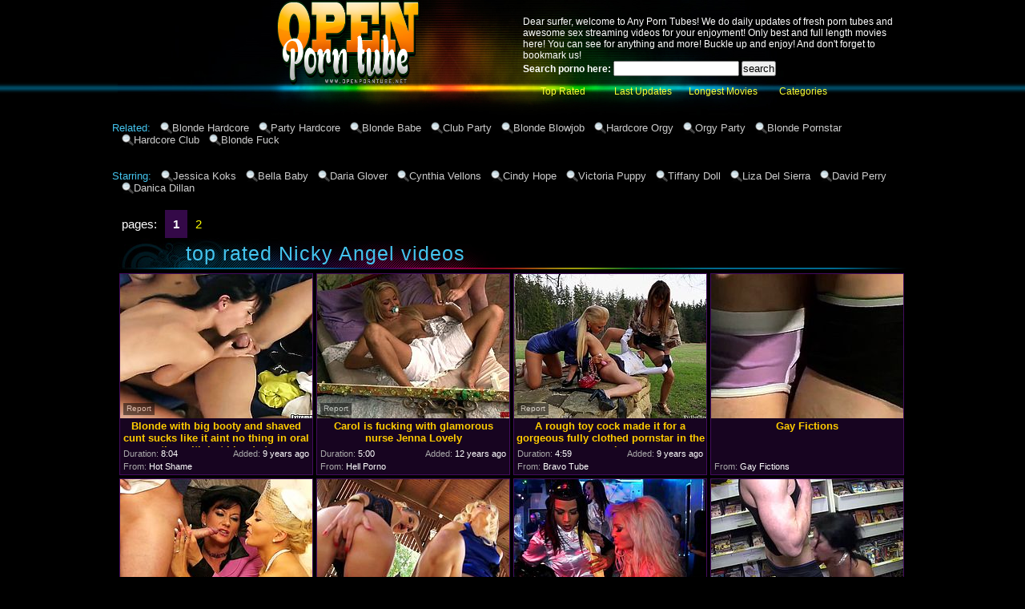

--- FILE ---
content_type: text/html; charset=utf-8
request_url: http://www.openporntube.net/pornstar/Nicky-Angel.html
body_size: 24960
content:
<!DOCTYPE HTML PUBLIC "-//W3C//DTD HTML 4.01 Transitional//EN" "http://www.w3.org/TR/html4/loose.dtd">
<html>
<head>
<meta http-equiv="Content-Type" content="text/html; charset=utf-8">
<meta http-equiv="Content-Language" content="en-US"> 
<title>Best Nicky Angel tube porn videos at Open Porn Tube| page #1 </title>


<meta name="description" content="Enjoy best Nicky Angel tube porn movies sorted by rating at Any Porn Tubes, page #1. Algorithm of our rating system selects only the best clips in this category, hope you're satisfied.">


<meta name="keywords" content="porn tubes, anytubes, any tube, any tubes, porntubes, any porn tube, tubes porn, blonde hardcore, party hardcore, blonde babe, club party, blonde blowjob"> 
<meta name="Robots" content="All"> 
<meta name="Distribution" content="Global"> 
<meta name="Revisit-After" content="7 Days"> 
<meta name="Rating" content="Mature">
<link href="/img_opt/anytubes_general.css" rel="stylesheet" type="text/css">
<link rel="icon" href="/favicon.ico" type="image/gif">
<link rel="shortcut icon" href="/favicon.ico">
<base target="_blank">
<script>
  var needReportButton = true;
  self!=top&&(top.location=self.location);function preloadImages(){for(var b=preloadImages.arguments,c=[],a=0;a<b.length;a++)c[a]=new Image,c[a].src="/img_opt/"+b[a]}preloadImages("anytubes_c01.jpg","anytubes_c02.gif","anytubes_h01.jpg","anytubes_h02.jpg","anytubes_h03.jpg","anytubes_hfill.gif","anytubes_s.gif","anytubes_t.gif","anytubes_w.jpg","anytubes_wfill.gif","lupe.png");
</script>
<script type="text/javascript">
  var q2ts = '2551769,67027,2695927,2652,2193571,2421456,1743935,340809,2383866,404237,115913,3838865,3168054,930469,1648931,1266760,1311909,2772886,2268620,1583720,2562732,2534039,1587962,2753344,1637978,1590358,2355962,2704512,2669747,1171208,1018251,1528536,3653170,2596571,1737099,1381107,1518794,2698426,1827497,490457,2608975,2688190,1900105,2734696,2764971,1518585,2169170,2748624,426580,1528713,2162553,2336402,513532,2696369,2150240,2169571,438604,2310126,1882282,2748211,2692293,997747,446074,1785648,2735046,2328468,2702153,2763347,2060200,2694336,1443106,2705522,2420921,2694836,846826,1040972,2722361,1317898,1709845,2319914,32781,1591429,540809,1558391,2687883,1329835,2502942,2757609,1966338,1468193,2653029,1034523,2313718,1049529,2811129,1516900,2076731,219604,1498179,2642535,351227,2816825,1332208,1379227,1508203,1133332,1430122,1156449,442399,641843,1342355,769964,2074007,3647595,1910760,2165860,1973544,3357305,20328,1203862,3673709,1569984,2241386,3664857';
</script>
<script type="text/javascript" src="/static/qr2.js?v1.002"></script>
</head>
<body>
<center>
  <table width="986" border="0" cellpadding="0" cellspacing="0">
  <tr>
    <td width="386"><a href="/" target="_self" title="Any Porn Tubes"><img src="/img_opt/anytubes_h01.jpg" width="190" height="150" alt="Any Porn Tubes" border="0"><img src="/img_opt/anytubes_h02.jpg" width="196" height="150" alt="Any Porn Tubes" border="0"></a></td>
    <td width="600" align="left" valign="top" class="h03"><div class="txt">Dear surfer, welcome to Any Porn Tubes! We do daily updates of fresh porn tubes and awesome sex streaming videos for your enjoyment! Only best and full length movies here! You can see for anything and more! Buckle up and enjoy! And don't forget to bookmark us!<br><form action="/search" method="get" name="search" target="_self"><font color="#FFFFFF"><b>Search porno here:</b></font>
<input type="text" name="q" size="18" maxlength=80 id="query" value="" onfocus="if(this.value == '') { this.value = ''; }" onblur="if(this.value == '') { this.value = ''; }">
<input type="submit" value="search">
</form>
<div class="c021" align="center"><a href="/pornstar/Nicky-Angel.html" target="_self">Top Rated</a></div>
<div class="c021" align="center"><a href="/pornstar/Nicky-Angel/fresh.html" target="_self">Last Updates</a></div>
<div class="c021" align="center"><a href="/pornstar/Nicky-Angel/long.html" target="_self">Longest Movies</a></div>
<div class="c021" align="center"><a href="/">Categories</a></div>
</div></td>
  </tr>
</table>

<div class="rel">
<span>Related: </span><a href="/best/Blonde-Hardcore.html" target="_self">Blonde Hardcore</a><a href="/best/Party-Hardcore.html" target="_self">Party Hardcore</a><a href="/best/Blonde-Babe.html" target="_self">Blonde Babe</a><a href="/best/Club-Party.html" target="_self">Club Party</a><a href="/best/Blonde-Blowjob.html" target="_self">Blonde Blowjob</a><a href="/best/Hardcore-Orgy.html" target="_self">Hardcore Orgy</a><a href="/best/Orgy-Party.html" target="_self">Orgy Party</a><a href="/best/Blonde-Pornstar.html" target="_self">Blonde Pornstar</a><a href="/best/Hardcore-Club.html" target="_self">Hardcore Club</a><a href="/best/Blonde-Fuck.html" target="_self">Blonde Fuck</a>
<br>
<br>
<br>
<br>
<span>Starring: </span><a href="/pornstar/Jessica-Koks.html" target="_self">Jessica Koks</a><a href="/pornstar/Bella-Baby.html" target="_self">Bella Baby</a><a href="/pornstar/Daria-Glover.html" target="_self">Daria Glover</a><a href="/pornstar/Cynthia-Vellons.html" target="_self">Cynthia Vellons</a><a href="/pornstar/Cindy-Hope.html" target="_self">Cindy Hope</a><a href="/pornstar/Victoria-Puppy.html" target="_self">Victoria Puppy</a><a href="/pornstar/Tiffany-Doll.html" target="_self">Tiffany Doll</a><a href="/pornstar/Liza-Del-Sierra.html" target="_self">Liza Del Sierra</a><a href="/pornstar/David-Perry.html" target="_self">David Perry</a><a href="/pornstar/Danica-Dillan.html" target="_self">Danica Dillan</a>
</div>

<br clear="all">
<br>

<div class="arch">
<span class="at">pages:</span>
<b>1</b><a href="/pornstar/Nicky-Angel/2.html" target="_self">2</a>
</div>
<br class="clearfloat">

<div class="blockheader"><div class="c01"><div class="blockname">top rated Nicky Angel videos</div>



<div class="blockname"></div>
<div class="c02"></div>
</div></div>

<ul class="video">
<li><div class="thumb-wrapper">
<a href="/d/out?p=0&id=2551769&c=24&url=http://www.hotshame.com/videos/41770/blonde-with-big-booty-and-shaved-cunt-sucks-like-it-aint-no-thing-in-oral-action-with-hot-blooded-guy/?utm_source=Q&utm_medium=tgp&utm_campaign=Q" target="_blank" title="Blonde with big booty and shaved cunt sucks like it aint no thing in oral action with hot blooded gu" ><img src="http://img3.xxxcdn.net/0k/gd/4a_susie_diamond.jpg" alt="Blonde with big booty and shaved cunt sucks like it aint no thing in oral action with hot blooded guy" width="240" height="180" class="thumb"></a>
<h3>Blonde with big booty and shaved cunt sucks like it aint no thing in oral action with hot blooded gu</h3>
<span class="du"><b>Duration:</b> 8:04</span>
<span class="ad"><b>Added:</b> 9 years ago</span>
<span class="by"><b>From:</b> Hot Shame</span></div></li><li><div class="thumb-wrapper">
<a href="/d/out?p=1&id=67027&c=24&url=http://hellporno.com/videos/carol-is-fucking-with-glamorous-nurse-jenna-lovely/?promoid=13754379115254" target="_blank" title="Carol is fucking with glamorous nurse Jenna Lovely" ><img src="http://img4.xxxcdn.net/00/aw/ca_nicky_angel.jpg" alt="" width="240" height="180" class="thumb"></a>
<h3>Carol is fucking with glamorous nurse Jenna Lovely</h3>
<span class="du"><b>Duration:</b> 5:00</span>
<span class="ad"><b>Added:</b> 12 years ago</span>
<span class="by"><b>From:</b> Hell Porno</span></div></li><li><div class="thumb-wrapper">
<a href="/d/out?p=2&id=2695927&c=24&url=http://www.bravotube.net/videos/a-rough-toy-cock-made-it-for-a-gorgeous-fully-clothed-pornstar-in-the-park/?promoid=13754379115254" target="_blank" title="A rough toy cock made it for a gorgeous fully clothed pornstar in the park." ><img src="http://img3.xxxcdn.net/0l/kg/mj_nicky_angel.jpg" alt="" width="240" height="180" class="thumb"></a>
<h3>A rough toy cock made it for a gorgeous fully clothed pornstar in the park.</h3>
<span class="du"><b>Duration:</b> 4:59</span>
<span class="ad"><b>Added:</b> 9 years ago</span>
<span class="by"><b>From:</b> Bravo Tube</span></div></li><li>
<a href="/d/out?partner=gayfictions.com&id=127&g=o&c=24" target="_blank" title="Gay Fictions"><img src="http://img4.xxxcdn.net/0y/34/wl_gay_twink.jpg" alt="Gay Fictions" class="thumb"></a>
<h3>Gay Fictions</h3>
<span class="by"><b>From:</b> Gay Fictions</span></li>
<li><div class="thumb-wrapper">
<a href="/d/out?p=3&id=2652&c=24&url=http://hellporno.com/videos/celine-noiret-penetrates-sexy-bride-jenna-lovely/?promoid=13754379115254" target="_blank" title="Celine Noiret penetrates sexy bride Jenna Lovely" ><img src="http://img4.xxxcdn.net/00/03/mt_nicky_angel.jpg" alt="" width="240" height="180" class="thumb"></a>
<h3>Celine Noiret penetrates sexy bride Jenna Lovely</h3>
<span class="du"><b>Duration:</b> 5:00</span>
<span class="ad"><b>Added:</b> 12 years ago</span>
<span class="by"><b>From:</b> Hell Porno</span></div></li><li><div class="thumb-wrapper">
<a href="/d/out?p=4&id=2193571&c=24&url=http://anyporn.com/229887/?promoid=13754379115254" target="_blank" title="Covering their booties with wine and pounding them both" ><img src="http://img2.xxxcdn.net/0h/jp/re_nicky_angel.jpg" alt="" width="240" height="180" class="thumb"></a>
<h3>Covering their booties with wine and pounding them both</h3>
<span class="du"><b>Duration:</b> 4:59</span>
<span class="ad"><b>Added:</b> 10 years ago</span>
<span class="by"><b>From:</b> Any Porn</span></div></li><li><div class="thumb-wrapper">
<a href="/d/out?p=5&id=2421456&c=24&url=http://anyporn.com/229249/?promoid=13754379115254" target="_blank" title="Babes get horny on ladies night and lick pussy on the dance floor" ><img src="http://img3.xxxcdn.net/0j/ct/r1_cynthia_vellons.jpg" alt="" width="240" height="180" class="thumb"></a>
<h3>Babes get horny on ladies night and lick pussy on the dance floor</h3>
<span class="du"><b>Duration:</b> 4:59</span>
<span class="ad"><b>Added:</b> 9 years ago</span>
<span class="by"><b>From:</b> Any Porn</span></div></li><li><div class="thumb-wrapper">
<a href="/d/out?p=6&id=1743935&c=24&url=http://www.flyflv.com/movies/33194/magma_film_german_orgy_at_the_dvd_store" target="_blank" title="magma film german orgy at the dvd store" ><img src="http://img2.xxxcdn.net/0d/zr/iy_nicky_angel.jpg" alt="A wild orgy breaks out in a DVD shop after the girls start flashing their tits and pussies." width="240" height="180" class="thumb"></a>
<h3>magma film german orgy at the dvd store</h3>
<span class="du"><b>Duration:</b> 10:00</span>
<span class="ad"><b>Added:</b> 10 years ago</span>
<span class="by"><b>From:</b> Fly Flv</span></div></li>
<li><div class="thumb-wrapper">
<a href="/d/out?p=7&id=340809&c=24&url=http://h2porn.com/videos/jenna-lovely-and-blanche-bradburry-get-bukkake/?utm_source=Q&utm_medium=thumb&utm_campaign=Videos" target="_blank" title="Jenna Lovely and Blanche Bradburry get bukkake" ><img src="http://img4.xxxcdn.net/02/tl/16_blanche_bradburry.jpg" alt="" width="240" height="180" class="thumb"></a>
<h3>Jenna Lovely and Blanche Bradburry get bukkake</h3>
<span class="du"><b>Duration:</b> 7:00</span>
<span class="ad"><b>Added:</b> 11 years ago</span>
<span class="by"><b>From:</b> H2Porn</span></div></li><li><div class="thumb-wrapper">
<a href="/video/j2x7x.Jenna-Lovely-fucked-in-her-pretty-Ass.html" target="_blank" title="Jenna Lovely fucked in her pretty Ass" data-stat="8|2383866|24|"><img src="http://img4.xxxcdn.net/0j/2x/7x_nicky_angel.jpg" alt="" width="240" height="180" class="thumb"></a>
<h3>Jenna Lovely fucked in her pretty Ass</h3>
<span class="du"><b>Duration:</b> 22:48</span>
<span class="ad"><b>Added:</b> 9 years ago</span>
<span class="by"><b>From:</b> vPorn</span></div></li><li><div class="thumb-wrapper">
<a href="/video/3clf8.Piss-Photoshoot.html" target="_blank" title="Piss Photoshoot" data-stat="9|404237|24|"><img src="http://img4.xxxcdn.net/03/cl/f8_nicky_angel.jpg" alt="This Pissing In Action scene gets super wet, and features two amazing blond babes, Jenna Lovely and Bombshell, showing off their sexy selves in a photoshoot to capture this sexy ass moment forever! Cameraman Frenky lets these two classed up babes in their high heels put on a lesbo show that eventually turns into golden showers galore, and you know by this time Frenky is rock-fucking-hard and ready to take on this two pissed up Eurobabes! All it takes is ripping up Bombshell's pantyhose and sliding that cock inside and letting the piss flow all throughout this double blond fuck fest! Frenky unl" width="240" height="180" class="thumb"></a>
<h3>Piss Photoshoot</h3>
<span class="du"><b>Duration:</b> 27:04</span>
<span class="ad"><b>Added:</b> 11 years ago</span>
<span class="by"><b>From:</b> vPorn</span></div></li><li>
<a href="/d/out?partner=lezziessex.com&id=146&g=o&c=24" target="_blank" title="Lezzies Sex"><img src="http://img1.xxxcdn.net/03/y1/r6_milf_hardcore.jpg" alt="Lezzies Sex" class="thumb"></a>
<h3>Lezzies Sex</h3>
<span class="by"><b>From:</b> Lezzies Sex</span></li>
<li><div class="thumb-wrapper">
<a href="/video/qf4i.Jenna-Lovely-and-two-sexy-man.html" target="_blank" title="Jenna Lovely and two sexy man" data-stat="10|115913|24|"><img src="http://img3.xxxcdn.net/00/qf/4i_nicky_angel.jpg" alt="Beautiful blonde Jenna Lovely having sex with 2 men" width="240" height="180" class="thumb"></a>
<h3>Jenna Lovely and two sexy man</h3>
<span class="du"><b>Duration:</b> 32:14</span>
<span class="ad"><b>Added:</b> 12 years ago</span>
<span class="by"><b>From:</b> vPorn</span></div></li><li><div class="thumb-wrapper">
<a href="/d/out?p=11&id=3838865&c=24&url=https://www.bravotube.net/videos/blonde-porn-star-milf-babes-jenna-lovely-and-tori-in-a-hardcore-orgy/?promoid=13754379115254" target="_blank" title="Blonde porn star MILF babes Jenna Lovely and Tori in a hardcore orgy" ><img src="http://img2.xxxcdn.net/0u/wh/49_nicky_angel.jpg" alt="" width="240" height="180" class="thumb"></a>
<h3>Blonde porn star MILF babes Jenna Lovely and Tori in a hardcore orgy</h3>
<span class="du"><b>Duration:</b> 4:57</span>
<span class="ad"><b>Added:</b> 7 years ago</span>
<span class="by"><b>From:</b> Bravo Tube</span></div></li><li><div class="thumb-wrapper">
<a href="/d/out?p=12&id=3168054&c=24&url=https://www.bravotube.net/videos/luscious-busty-jenna-lovely-sucking-and-receiving-a-yummy-dick/?promoid=13754379115254" target="_blank" title="Luscious busty Jenna Lovely sucking and receiving a yummy dick" ><img src="http://img4.xxxcdn.net/0p/ci/sq_nicky_angel.jpg" alt="" width="240" height="180" class="thumb"></a>
<h3>Luscious busty Jenna Lovely sucking and receiving a yummy dick</h3>
<span class="du"><b>Duration:</b> 6:00</span>
<span class="ad"><b>Added:</b> 7 years ago</span>
<span class="by"><b>From:</b> Bravo Tube</span></div></li><li><div class="thumb-wrapper">
<a href="/d/out?p=13&id=930469&c=24&url=http://www.updatetube.com/videos/27377/james-brossman-attacks-glammed-up-jenna-lovelys-mouth-with-his-love-torpedo-before-deadeye-fucking/?utm_source=Q&utm_medium=tgp&utm_campaign=Q" target="_blank" title="James Brossman attacks glammed up Jenna LovelyS mouth with his love torpedo before deadeye fucking" ><img src="http://img2.xxxcdn.net/07/ji/4t_nicky_angel.jpg" alt="James Brossman attacks glammed up Jenna LovelyS mouth with his love torpedo before deadeye fucking" width="240" height="180" class="thumb"></a>
<h3>James Brossman attacks glammed up Jenna LovelyS mouth with his love torpedo before deadeye fucking</h3>
<span class="du"><b>Duration:</b> 8:05</span>
<span class="ad"><b>Added:</b> 11 years ago</span>
<span class="by"><b>From:</b> Update Tube</span></div></li>
<li><div class="thumb-wrapper">
<a href="/d/out?p=14&id=1648931&c=24&url=http://www.bravotube.net/videos/blonde-babe-getting-her-anal-rammed-hardcore-in-a-mmf-threesome/?promoid=13754379115254" target="_blank" title="Blonde babe getting her anal rammed hardcore in a MMF threesome" ><img src="http://img1.xxxcdn.net/0d/86/90_nicky_angel.jpg" alt="" width="240" height="180" class="thumb"></a>
<h3>Blonde babe getting her anal rammed hardcore in a MMF threesome</h3>
<span class="du"><b>Duration:</b> 5:56</span>
<span class="ad"><b>Added:</b> 10 years ago</span>
<span class="by"><b>From:</b> Bravo Tube</span></div></li><li><div class="thumb-wrapper">
<a href="/d/out?p=15&id=1266760&c=24&url=http://www.bravotube.net/videos/sexy-blonde-gets-her-tight-asshole-hardcore-fucked/?promoid=13754379115254" target="_blank" title="Sexy Blonde Gets Her Tight Asshole Hardcore Fucked" ><img src="http://img1.xxxcdn.net/0a/68/6l_nicky_angel.jpg" alt="The gorgeous Jenna Lovely enjoys the taste of a big juicy cock in her mouth and takes a rough fuck up her tight little butthole." width="240" height="180" class="thumb"></a>
<h3>Sexy Blonde Gets Her Tight Asshole Hardcore Fucked</h3>
<span class="du"><b>Duration:</b> 4:55</span>
<span class="ad"><b>Added:</b> 11 years ago</span>
<span class="by"><b>From:</b> Bravo Tube</span></div></li><li><div class="thumb-wrapper">
<a href="/d/out?p=16&id=1311909&c=24&url=http://www.bravotube.net/videos/horny-ladies-are-fucked-silly-by-guys-in-a-hot-group-sex-scene/?promoid=13754379115254" target="_blank" title="Horny ladies are fucked silly by guys in a hot group sex scene" ><img src="http://img4.xxxcdn.net/0a/ir/54_danica_dillan.jpg" alt="Take a look at this hardcore group sex scene where these kinky ladies are fucked by guys as you get a boner from all the action." width="240" height="180" class="thumb"></a>
<h3>Horny ladies are fucked silly by guys in a hot group sex scene</h3>
<span class="du"><b>Duration:</b> 4:59</span>
<span class="ad"><b>Added:</b> 11 years ago</span>
<span class="by"><b>From:</b> Bravo Tube</span></div></li><li>
<a href="/d/out?partner=grannyporn.ws&id=128&g=o&c=24" target="_blank" title="Granny Porn"><img src="http://img2.xxxcdn.net/04/6d/4k_riding_cock.jpg" alt="Granny Porn" class="thumb"></a>
<h3>Granny Porn</h3>
<span class="by"><b>From:</b> Granny Porn</span></li>
<li><div class="thumb-wrapper">
<a href="/d/out?p=17&id=2772886&c=24&url=http://www.bravotube.net/videos/adorable-blonde-sucks-that-massive-cock-before-letting-it-slide-in-her-cave-roughly/?promoid=13754379115254" target="_blank" title="Adorable blonde sucks that massive cock before letting it slide in her cave roughly" ><img src="http://img2.xxxcdn.net/0m/3u/w5_nicky_angel.jpg" alt="" width="240" height="180" class="thumb"></a>
<h3>Adorable blonde sucks that massive cock before letting it slide in her cave roughly</h3>
<span class="du"><b>Duration:</b> 4:59</span>
<span class="ad"><b>Added:</b> 9 years ago</span>
<span class="by"><b>From:</b> Bravo Tube</span></div></li><li><div class="thumb-wrapper">
<a href="/d/out?p=18&id=2268620&c=24&url=http://www.bravotube.net/videos/sexy-whores-lick-his-asshole-and-suck-his-cock-erotically/?promoid=13754379115254" target="_blank" title="Sexy whores lick his asshole and suck his cock erotically" ><img src="http://img2.xxxcdn.net/0i/4i/cu_nicky_angel.jpg" alt="" width="240" height="180" class="thumb"></a>
<h3>Sexy whores lick his asshole and suck his cock erotically</h3>
<span class="du"><b>Duration:</b> 4:57</span>
<span class="ad"><b>Added:</b> 10 years ago</span>
<span class="by"><b>From:</b> Bravo Tube</span></div></li><li><div class="thumb-wrapper">
<a href="/d/out?p=19&id=1583720&c=24&url=http://www.bravotube.net/videos/jenna-lovely-sucks-a-cock-greedily-and-enjoys-sex-in-the-cowgirl-pose/?promoid=13754379115254" target="_blank" title="Jenna Lovely sucks a cock greedily and enjoys sex in the cowgirl pose" ><img src="http://img1.xxxcdn.net/0c/qy/8l_nicky_angel.jpg" alt="" width="240" height="180" class="thumb"></a>
<h3>Jenna Lovely sucks a cock greedily and enjoys sex in the cowgirl pose</h3>
<span class="du"><b>Duration:</b> 7:59</span>
<span class="ad"><b>Added:</b> 10 years ago</span>
<span class="by"><b>From:</b> Bravo Tube</span></div></li><li><div class="thumb-wrapper">
<a href="/d/out?p=20&id=2562732&c=24&url=http://www.pinkrod.com/videos/51904/jenna-lovely-sucks-like-no-other-and-hard-cocked-bang-buddy-knows-it/?utm_source=Q&utm_medium=tgp&utm_campaign=Q" target="_blank" title="Jenna Lovely sucks like no other and hard cocked bang buddy knows it" ><img src="http://img1.xxxcdn.net/0k/k8/an_nicky_angel.jpg" alt="Jenna Lovely sucks like no other and hard cocked bang buddy knows it" width="240" height="180" class="thumb"></a>
<h3>Jenna Lovely sucks like no other and hard cocked bang buddy knows it</h3>
<span class="du"><b>Duration:</b> 8:03</span>
<span class="ad"><b>Added:</b> 9 years ago</span>
<span class="by"><b>From:</b> Pinkrod</span></div></li>
<li><div class="thumb-wrapper">
<a href="/d/out?p=21&id=2534039&c=24&url=http://www.bravotube.net/videos/small-boobs-hottie-on-top-of-his-dick-with-her-asshole/?promoid=13754379115254" target="_blank" title="Small boobs hottie on top of his dick with her asshole" ><img src="http://img0.xxxcdn.net/0k/as/84_nicky_angel.jpg" alt="" width="240" height="180" class="thumb"></a>
<h3>Small boobs hottie on top of his dick with her asshole</h3>
<span class="du"><b>Duration:</b> 9:01</span>
<span class="ad"><b>Added:</b> 9 years ago</span>
<span class="by"><b>From:</b> Bravo Tube</span></div></li><li><div class="thumb-wrapper">
<a href="/d/out?p=22&id=1587962&c=24&url=http://www.bravotube.net/videos/amazing-pornstars-masturbating-seductively-before-being-bonked-hardcore-in-a-messy-room/?promoid=13754379115254" target="_blank" title="Amazing pornstars masturbating seductively before being bonked hardcore in a messy room" ><img src="http://img2.xxxcdn.net/0c/s5/cz_nicky_angel.jpg" alt="" width="240" height="180" class="thumb"></a>
<h3>Amazing pornstars masturbating seductively before being bonked hardcore in a messy room</h3>
<span class="du"><b>Duration:</b> 4:59</span>
<span class="ad"><b>Added:</b> 10 years ago</span>
<span class="by"><b>From:</b> Bravo Tube</span></div></li><li><div class="thumb-wrapper">
<a href="/d/out?p=23&id=2753344&c=24&url=http://www.bravotube.net/videos/drunk-girls-dressed-in-sexy-outfits-have-wild-sex-at-a-club/?promoid=13754379115254" target="_blank" title="Drunk girls dressed in sexy outfits have wild sex at a club" ><img src="http://img1.xxxcdn.net/0l/yq/og_nicky_angel.jpg" alt="" width="240" height="180" class="thumb"></a>
<h3>Drunk girls dressed in sexy outfits have wild sex at a club</h3>
<span class="du"><b>Duration:</b> 4:59</span>
<span class="ad"><b>Added:</b> 9 years ago</span>
<span class="by"><b>From:</b> Bravo Tube</span></div></li><li>
<a href="/d/out?partner=adnlt.com&id=19&g=o&c=24" target="_blank" title="Adult"><img src="http://img0.xxxcdn.net/0j/vr/mg_lexington_steele.jpg" alt="Adult" class="thumb"></a>
<h3>Adult</h3>
<span class="by"><b>From:</b> Adult</span></li>
<li><div class="thumb-wrapper">
<a href="/d/out?p=24&id=1637978&c=24&url=http://www.hotshame.com/videos/30108/jenna-lovely-and-sabrina-sweet-spend-time-doing-it/?utm_source=Q&utm_medium=tgp&utm_campaign=Q" target="_blank" title="Jenna Lovely and Sabrina Sweet spend time doing it" ><img src="http://img3.xxxcdn.net/0d/53/tx_nicky_angel.jpg" alt="Jenna Lovely and Sabrina Sweet spend time doing it" width="240" height="180" class="thumb"></a>
<h3>Jenna Lovely and Sabrina Sweet spend time doing it</h3>
<span class="du"><b>Duration:</b> 7:00</span>
<span class="ad"><b>Added:</b> 10 years ago</span>
<span class="by"><b>From:</b> Hot Shame</span></div></li><li><div class="thumb-wrapper">
<a href="/d/out?p=25&id=1590358&c=24&url=http://www.bravotube.net/videos/impassioned-fetish-babe-masturbates-with-a-vibrator-then-gets-fucked-doggy-style-in-a-messy-groupsex-action/?promoid=13754379115254" target="_blank" title="Impassioned fetish babe masturbates with a vibrator then gets fucked doggy style in a messy groupsex" ><img src="http://img0.xxxcdn.net/0c/st/jm_victoria_puppy.jpg" alt="" width="240" height="180" class="thumb"></a>
<h3>Impassioned fetish babe masturbates with a vibrator then gets fucked doggy style in a messy groupsex</h3>
<span class="du"><b>Duration:</b> 4:55</span>
<span class="ad"><b>Added:</b> 10 years ago</span>
<span class="by"><b>From:</b> Bravo Tube</span></div></li><li><div class="thumb-wrapper">
<a href="/d/out?p=26&id=2355962&c=24&url=http://www.bravotube.net/videos/hardcore-girls-going-wild-by-kissing-and-getting-wet-in-a-nightclub/?promoid=13754379115254" target="_blank" title="Hardcore girls going wild by kissing and getting wet in a nightclub" ><img src="http://img4.xxxcdn.net/0i/uw/5o_tiffany_doll.jpg" alt="" width="240" height="180" class="thumb"></a>
<h3>Hardcore girls going wild by kissing and getting wet in a nightclub</h3>
<span class="du"><b>Duration:</b> 4:59</span>
<span class="ad"><b>Added:</b> 9 years ago</span>
<span class="by"><b>From:</b> Bravo Tube</span></div></li><li><div class="thumb-wrapper">
<a href="/d/out?p=27&id=2704512&c=24&url=http://www.bravotube.net/videos/ravishing-lesbians-toy-their-cunts-erotically-and-sap-the-flow-from-them/?promoid=13754379115254" target="_blank" title="Ravishing lesbians toy their cunts erotically and sap the flow from them" ><img src="http://img4.xxxcdn.net/0l/mk/hj_nicky_angel.jpg" alt="" width="240" height="180" class="thumb"></a>
<h3>Ravishing lesbians toy their cunts erotically and sap the flow from them</h3>
<span class="du"><b>Duration:</b> 4:59</span>
<span class="ad"><b>Added:</b> 9 years ago</span>
<span class="by"><b>From:</b> Bravo Tube</span></div></li>
<li><div class="thumb-wrapper">
<a href="/d/out?p=28&id=2669747&c=24&url=http://www.bravotube.net/videos/whipped-cream-covers-the-sexy-clothes-of-cocksucking-sluts/?promoid=13754379115254" target="_blank" title="Whipped cream covers the sexy clothes of cocksucking sluts" ><img src="http://img2.xxxcdn.net/0l/de/6x_nicky_angel.jpg" alt="" width="240" height="180" class="thumb"></a>
<h3>Whipped cream covers the sexy clothes of cocksucking sluts</h3>
<span class="du"><b>Duration:</b> 4:59</span>
<span class="ad"><b>Added:</b> 9 years ago</span>
<span class="by"><b>From:</b> Bravo Tube</span></div></li><li><div class="thumb-wrapper">
<a href="/d/out?p=29&id=1171208&c=24&url=http://www.redtube.com/878996" target="_blank" title="Busty Nicky Angel tries dildo first" ><img src="http://img3.xxxcdn.net/09/fz/9a_nicky_angel.jpg" alt="" width="240" height="180" class="thumb"></a>
<h3>Busty Nicky Angel tries dildo first</h3>
<span class="du"><b>Duration:</b> 5:51</span>
<span class="ad"><b>Added:</b> 11 years ago</span>
<span class="by"><b>From:</b> Red Tube</span></div></li><li><div class="thumb-wrapper">
<a href="/d/out?p=30&id=1018251&c=24&url=http://www.bravotube.net/videos/super-blond-haired-jenna-awesome-extreme-nylon-fetish/?promoid=13754379115254" target="_blank" title="Super blond-haired Jenna Awesome extreme nylon fetish" ><img src="http://img0.xxxcdn.net/08/8o/jq_nicky_angel.jpg" alt="Super blondie slut Nicky Angel aka Jenna Smoking-hot gets nylon nylons out her cunt to put it on and to perform some cuddly nylon fetish posing" width="240" height="180" class="thumb"></a>
<h3>Super blond-haired Jenna Awesome extreme nylon fetish</h3>
<span class="du"><b>Duration:</b> 5:54</span>
<span class="ad"><b>Added:</b> 11 years ago</span>
<span class="by"><b>From:</b> Bravo Tube</span></div></li><li>
<a href="/d/out?partner=hottestebonysex.com&id=69&g=o&c=24" target="_blank" title="Hottest Ebony Sex"><img src="http://img0.xxxcdn.net/05/i7/fz_babe_fuck.jpg" alt="Hottest Ebony Sex" class="thumb"></a>
<h3>Hottest Ebony Sex</h3>
<span class="by"><b>From:</b> Hottest Ebony Sex</span></li>
</ul>

<br class="clearfloat">
<br>
<br>

<div class="blockheader"><div class="c01">
  <div class="blockname">best free porn sites </div>
  <div class="c02"></div>
</div></div>

<div class="smallthumb">
<div><a href="/d/out?partner=bang-porn.com&id=4&g=o&c=24" target="_blank"><img src="http://img3.xxxcdn.net/0x/zk/md_asian_blowjob.jpg" alt=""><br>Bang Porn</a></div>
<div><a href="/d/out?partner=differentmale.com&id=111&g=o&c=24" target="_blank"><img src="http://img0.xxxcdn.net/0y/3j/ze_gay_dick_kissing.jpg" alt=""><br>Different Male</a></div>
<div><a href="/d/out?partner=allxxxmovies.com&id=1&g=o&c=24" target="_blank"><img src="http://img3.xxxcdn.net/0y/rv/06_threesome_blowjob.jpg" alt=""><br>All XXX movies</a></div>
<div><a href="/d/out?partner=tubejoin.com&id=2&g=o&c=24" target="_blank"><img src="http://img0.xxxcdn.net/0y/2n/l0_mature_blowjob.jpg" alt=""><br>Tube Join</a></div>
<div><a href="/d/out?partner=ardentcunt.com&id=3&g=o&c=24" target="_blank"><img src="http://img3.xxxcdn.net/0m/94/tj_hardcore.jpg" alt=""><br>Ardent Cunt</a></div>
<div><a href="/d/out?partner=dubporn.com&id=5&g=o&c=24" target="_blank"><img src="http://img2.xxxcdn.net/0y/q1/6u_japanese_hardcore.jpg" alt=""><br>Dub Porn</a></div>
<div><a href="/d/out?partner=flusterfuck.com&id=6&g=o&c=24" target="_blank"><img src="http://img3.xxxcdn.net/0x/yd/tt_latina_anal.jpg" alt=""><br>Fluster Fuck</a></div>
<div><a href="/d/out?partner=lasttubes.com&id=7&g=o&c=24" target="_blank"><img src="http://img3.xxxcdn.net/0y/mn/rw_asian_fuck.jpg" alt=""><br>Last Tubes</a></div>
<div><a href="/d/out?partner=pornhubhq.com&id=8&g=o&c=24" target="_blank"><img src="http://img4.xxxcdn.net/0o/fg/hc_krissy_lynn.jpg" alt=""><br>Pornhub HQ</a></div>
<div><a href="/d/out?partner=fuckforces.com&id=9&g=o&c=24" target="_blank"><img src="http://img1.xxxcdn.net/0y/6m/wh_bbw_blowjob.jpg" alt=""><br>Fuck Forces</a></div>

</div>

<br class="clearfloat">
<br>
<br>

<div class="blockheader"><div class="c01"><div class="blockname">more Nicky Angel videos</div>
<div class="blockname"></div>
<div class="c02"></div>
</div></div>

<ul class="video">
<li><div class="thumb-wrapper">
<a href="/d/out?p=31&id=1528536&c=24&url=http://www.thenewporn.com/videos/34574/ebony-barra-brass-and-eileen-sue-play-with-each-others-tits-before-it-comes-to-pussy-rubbing/?utm_source=Q&utm_medium=tgp&utm_campaign=Q" target="_blank" title="Ebony Barra Brass and Eileen Sue play with each others tits before it comes to pussy rubbing" ><img src="http://img3.xxxcdn.net/0c/c0/5j_nicky_angel.jpg" alt="Ebony Barra Brass and Eileen Sue play with each others tits before it comes to pussy rubbing" width="240" height="180" class="thumb"></a>
<h3>Ebony Barra Brass and Eileen Sue play with each others tits before it comes to pussy rubbing</h3>
<span class="du"><b>Duration:</b> 5:31</span>
<span class="ad"><b>Added:</b> 11 years ago</span>
<span class="by"><b>From:</b> The New Porn</span></div></li><li><div class="thumb-wrapper">
<a href="/d/out?p=32&id=3653170&c=24&url=https://www.bravotube.net/videos/jenna-lovely-and-other-girls-like-to-play-with-toys-together/?promoid=13754379115254" target="_blank" title="Jenna Lovely and other girls like to play with toys together" ><img src="http://img4.xxxcdn.net/0t/e8/q2_nicky_angel.jpg" alt="" width="240" height="180" class="thumb"></a>
<h3>Jenna Lovely and other girls like to play with toys together</h3>
<span class="du"><b>Duration:</b> 4:57</span>
<span class="ad"><b>Added:</b> 7 years ago</span>
<span class="by"><b>From:</b> Bravo Tube</span></div></li><li><div class="thumb-wrapper">
<a href="/d/out?p=33&id=2596571&c=24&url=http://www.updatetube.com/videos/56574/rachel-evans-fucking-anally-like-it-aint-no-thing/?utm_source=Q&utm_medium=tgp&utm_campaign=Q" target="_blank" title="Rachel Evans fucking anally like it aint no thing" ><img src="http://img3.xxxcdn.net/0k/td/6z_nicky_angel.jpg" alt="Rachel Evans fucking anally like it aint no thing" width="240" height="180" class="thumb"></a>
<h3>Rachel Evans fucking anally like it aint no thing</h3>
<span class="du"><b>Duration:</b> 5:01</span>
<span class="ad"><b>Added:</b> 9 years ago</span>
<span class="by"><b>From:</b> Update Tube</span></div></li><li>
<a href="/d/out?partner=fuckingmaturewoman.com&id=123&g=o&c=24" target="_blank" title="Fucking Mature Woman"><img src="http://img3.xxxcdn.net/0m/cy/1o_horny_mature.jpg" alt="Fucking Mature Woman" class="thumb"></a>
<h3>Fucking Mature Woman</h3>
<span class="by"><b>From:</b> Fucking Mature Woman</span></li>
<li><div class="thumb-wrapper">
<a href="/d/out?p=34&id=1737099&c=24&url=http://www.bravotube.net/videos/wet-and-wild-pussy-gets-slammed-in-a-hardcore-bang-scene/?promoid=13754379115254" target="_blank" title="Wet and wild pussy gets slammed in a hardcore bang scene" ><img src="http://img1.xxxcdn.net/0d/xi/m0_nicky_angel.jpg" alt="" width="240" height="180" class="thumb"></a>
<h3>Wet and wild pussy gets slammed in a hardcore bang scene</h3>
<span class="du"><b>Duration:</b> 4:39</span>
<span class="ad"><b>Added:</b> 10 years ago</span>
<span class="by"><b>From:</b> Bravo Tube</span></div></li><li><div class="thumb-wrapper">
<a href="/d/out?p=35&id=1381107&c=24&url=http://www.thenewporn.com/videos/32546/delicious-hooker-is-just-desperate-for-sex-in-this-steamy-fuck-session/?utm_source=Q&utm_medium=tgp&utm_campaign=Q" target="_blank" title="Delicious hooker is just desperate for sex in this steamy fuck session" ><img src="http://img4.xxxcdn.net/0b/3i/st_nicky_angel.jpg" alt="Delicious hooker is just desperate for sex in this steamy fuck session" width="240" height="180" class="thumb"></a>
<h3>Delicious hooker is just desperate for sex in this steamy fuck session</h3>
<span class="du"><b>Duration:</b> 5:30</span>
<span class="ad"><b>Added:</b> 11 years ago</span>
<span class="by"><b>From:</b> The New Porn</span></div></li><li><div class="thumb-wrapper">
<a href="/d/out?p=36&id=1518794&c=24&url=http://www.updatetube.com/videos/31608/sabrina-sweet-shows-oral-sex-tricks-to-david-perry-with-desire-before-she-gets-her-fudge-packed/?utm_source=Q&utm_medium=tgp&utm_campaign=Q" target="_blank" title="Sabrina Sweet shows oral sex tricks to David Perry with desire before she gets her fudge packed" ><img src="http://img4.xxxcdn.net/0c/8u/jf_david_perry.jpg" alt="Sabrina Sweet shows oral sex tricks to David Perry with desire before she gets her fudge packed" width="240" height="180" class="thumb"></a>
<h3>Sabrina Sweet shows oral sex tricks to David Perry with desire before she gets her fudge packed</h3>
<span class="du"><b>Duration:</b> 5:30</span>
<span class="ad"><b>Added:</b> 11 years ago</span>
<span class="by"><b>From:</b> Update Tube</span></div></li><li><div class="thumb-wrapper">
<a href="/d/out?p=37&id=2698426&c=24&url=http://www.bravotube.net/videos/naughty-dames-get-out-of-order-in-the-club-licking-their-cunts-publicly-without-shame/?promoid=13754379115254" target="_blank" title="Naughty dames get out of order in the club licking their cunts publicly without shame" ><img src="http://img0.xxxcdn.net/0l/l2/s8_jessica_koks.jpg" alt="" width="240" height="180" class="thumb"></a>
<h3>Naughty dames get out of order in the club licking their cunts publicly without shame</h3>
<span class="du"><b>Duration:</b> 4:59</span>
<span class="ad"><b>Added:</b> 9 years ago</span>
<span class="by"><b>From:</b> Bravo Tube</span></div></li>
<li><div class="thumb-wrapper">
<a href="/d/out?p=38&id=1827497&c=24&url=http://xhamster.com/movies/4736236/juicy_blond_haired_doll_nicky_angel_pantyhose_sexual_interco.html" target="_blank" title="Juicy blond-haired doll Nicky Angel pantyhose sexual interco" ><img src="http://img3.xxxcdn.net/0e/ow/us_nicky_angel.jpg" alt="" width="240" height="180" class="thumb"></a>
<h3>Juicy blond-haired doll Nicky Angel pantyhose sexual interco</h3>
<span class="du"><b>Duration:</b> 7:34</span>
<span class="ad"><b>Added:</b> 10 years ago</span>
<span class="by"><b>From:</b> xHamster</span></div></li><li><div class="thumb-wrapper">
<a href="/d/out?p=39&id=490457&c=24&url=http://www.bravotube.net/videos/nicky-angel-gorgeous-blonde-pleasing-dick-with-blowjob-and-sex/?promoid=13754379115254" target="_blank" title="Nicky Angel Gorgeous Blonde Pleasing Dick with Blowjob and Sex" ><img src="http://img0.xxxcdn.net/04/1h/rq_nicky_angel.jpg" alt="Check out Nicky Angel and her stunning figure giving pleasure to this cock with her mouth and pussy in this hardcore sex video." width="240" height="180" class="thumb"></a>
<h3>Nicky Angel Gorgeous Blonde Pleasing Dick with Blowjob and Sex</h3>
<span class="du"><b>Duration:</b> 5:00</span>
<span class="ad"><b>Added:</b> 11 years ago</span>
<span class="by"><b>From:</b> Bravo Tube</span></div></li><li><div class="thumb-wrapper">
<a href="/d/out?p=40&id=2608975&c=24&url=http://www.pinkrod.com/videos/53086/rachel-evans-attracts-mens-attention-with-her-fuckable-booty/?utm_source=Q&utm_medium=tgp&utm_campaign=Q" target="_blank" title="Rachel Evans attracts mens attention with her fuckable booty" ><img src="http://img0.xxxcdn.net/0k/wl/ha_nicky_angel.jpg" alt="Rachel Evans attracts mens attention with her fuckable booty" width="240" height="180" class="thumb"></a>
<h3>Rachel Evans attracts mens attention with her fuckable booty</h3>
<span class="du"><b>Duration:</b> 5:01</span>
<span class="ad"><b>Added:</b> 9 years ago</span>
<span class="by"><b>From:</b> Pinkrod</span></div></li><li>
<a href="/d/out?partner=veryplump.com&id=159&g=o&c=24" target="_blank" title="Very Plump"><img src="http://img1.xxxcdn.net/0y/ro/cj_krystal_swift.jpg" alt="Very Plump" class="thumb"></a>
<h3>Very Plump</h3>
<span class="by"><b>From:</b> Very Plump</span></li>
<li><div class="thumb-wrapper">
<a href="/d/out?p=41&id=2688190&c=24&url=http://www.bravotube.net/videos/salacious-lesbian-babes-gets-down-in-a-superb-coochie-licking-in-pov/?promoid=13754379115254" target="_blank" title="Salacious lesbian babes gets down in a superb coochie licking in pov" ><img src="http://img1.xxxcdn.net/0l/ia/7k_bella_baby.jpg" alt="" width="240" height="180" class="thumb"></a>
<h3>Salacious lesbian babes gets down in a superb coochie licking in pov</h3>
<span class="du"><b>Duration:</b> 4:59</span>
<span class="ad"><b>Added:</b> 9 years ago</span>
<span class="by"><b>From:</b> Bravo Tube</span></div></li><li><div class="thumb-wrapper">
<a href="/d/out?p=42&id=1900105&c=24&url=http://www.bravotube.net/videos/lesbian-cougar-with-a-stunning-ass-enjoying-a-messy-gangbang/?promoid=13754379115254" target="_blank" title="Lesbian cougar with a stunning ass enjoying a messy gangbang" ><img src="http://img1.xxxcdn.net/0f/a6/ve_nicky_angel.jpg" alt="" width="240" height="180" class="thumb"></a>
<h3>Lesbian cougar with a stunning ass enjoying a messy gangbang</h3>
<span class="du"><b>Duration:</b> 4:59</span>
<span class="ad"><b>Added:</b> 10 years ago</span>
<span class="by"><b>From:</b> Bravo Tube</span></div></li><li><div class="thumb-wrapper">
<a href="/d/out?p=43&id=2734696&c=24&url=http://www.bravotube.net/videos/several-fuck-starving-petite-babes-are-here-for-a-naughty-orgy-action/?promoid=13754379115254" target="_blank" title="Several fuck-starving petite babes are here for a naughty orgy action" ><img src="http://img2.xxxcdn.net/0l/u2/qd_nicky_angel.jpg" alt="" width="240" height="180" class="thumb"></a>
<h3>Several fuck-starving petite babes are here for a naughty orgy action</h3>
<span class="du"><b>Duration:</b> 4:59</span>
<span class="ad"><b>Added:</b> 9 years ago</span>
<span class="by"><b>From:</b> Bravo Tube</span></div></li><li><div class="thumb-wrapper">
<a href="/d/out?p=44&id=2764971&c=24&url=http://www.bravotube.net/videos/group-of-sexy-blondes-having-their-muffs-thrilled-hardcore-in-a-club-s-orgy/?promoid=13754379115254" target="_blank" title="Group of sexy blondes having their muffs thrilled hardcore in a club's orgy" ><img src="http://img1.xxxcdn.net/0m/1p/9e_nicky_angel.jpg" alt="" width="240" height="180" class="thumb"></a>
<h3>Group of sexy blondes having their muffs thrilled hardcore in a club's orgy</h3>
<span class="du"><b>Duration:</b> 4:59</span>
<span class="ad"><b>Added:</b> 9 years ago</span>
<span class="by"><b>From:</b> Bravo Tube</span></div></li>
<li><div class="thumb-wrapper">
<a href="/d/out?p=45&id=1518585&c=24&url=http://www.updatetube.com/videos/31357/blonde-liza-del-sierra-with-giant-tits-asks-jenna-lovely-for-some-carpet-munching/?utm_source=Q&utm_medium=tgp&utm_campaign=Q" target="_blank" title="Blonde Liza Del Sierra with giant tits asks Jenna Lovely for some carpet munching" ><img src="http://img4.xxxcdn.net/0c/8r/v6_liza_del_sierra.jpg" alt="Blonde Liza Del Sierra with giant tits asks Jenna Lovely for some carpet munching" width="240" height="180" class="thumb"></a>
<h3>Blonde Liza Del Sierra with giant tits asks Jenna Lovely for some carpet munching</h3>
<span class="du"><b>Duration:</b> 7:01</span>
<span class="ad"><b>Added:</b> 11 years ago</span>
<span class="by"><b>From:</b> Update Tube</span></div></li><li><div class="thumb-wrapper">
<a href="/d/out?p=46&id=2169170&c=24&url=http://www.bravotube.net/videos/besides-the-pool-horny-girls-in-dire-need-of-a-thorough-fucking/?promoid=13754379115254" target="_blank" title="Besides the pool horny girls in dire need of a thorough fucking" ><img src="http://img2.xxxcdn.net/0h/dk/07_jessica_koks.jpg" alt="" width="240" height="180" class="thumb"></a>
<h3>Besides the pool horny girls in dire need of a thorough fucking</h3>
<span class="du"><b>Duration:</b> 4:56</span>
<span class="ad"><b>Added:</b> 10 years ago</span>
<span class="by"><b>From:</b> Bravo Tube</span></div></li><li><div class="thumb-wrapper">
<a href="/d/out?p=47&id=2748624&c=24&url=http://www.bravotube.net/videos/drunk-girls-will-do-anything-for-dick-at-the-club/?promoid=13754379115254" target="_blank" title="Drunk girls will do anything for dick at the club" ><img src="http://img3.xxxcdn.net/0l/xk/ae_nicky_angel.jpg" alt="" width="240" height="180" class="thumb"></a>
<h3>Drunk girls will do anything for dick at the club</h3>
<span class="du"><b>Duration:</b> 4:59</span>
<span class="ad"><b>Added:</b> 9 years ago</span>
<span class="by"><b>From:</b> Bravo Tube</span></div></li><li>
<a href="/d/out?partner=fadgay.com&id=113&g=o&c=24" target="_blank" title="Fad Gay"><img src="http://img4.xxxcdn.net/0y/36/cj_gay_fuck.jpg" alt="Fad Gay" class="thumb"></a>
<h3>Fad Gay</h3>
<span class="by"><b>From:</b> Fad Gay</span></li>
<li><div class="thumb-wrapper">
<a href="/d/out?p=48&id=426580&c=24&url=http://www.bravotube.net/videos/divine-nicky-angel-takes-gigantic-dick-in-her-tight-pussy/?promoid=13754379115254" target="_blank" title="Divine Nicky Angel takes gigantic dick in her tight pussy" ><img src="http://img2.xxxcdn.net/03/iz/er_nicky_angel.jpg" alt="Sweet blonde babe in pink bikini sucks big black cock outdoors. Then she gets her tits and pussy licked. After that she gets fucked hard on a lounge chair." width="240" height="180" class="thumb"></a>
<h3>Divine Nicky Angel takes gigantic dick in her tight pussy</h3>
<span class="du"><b>Duration:</b> 5:00</span>
<span class="ad"><b>Added:</b> 11 years ago</span>
<span class="by"><b>From:</b> Bravo Tube</span></div></li><li><div class="thumb-wrapper">
<a href="/d/out?p=49&id=1528713&c=24&url=http://www.updatetube.com/videos/32733/jenna-lovely-opens-her-legs-to-take-hard-dick-in-her-cunt/?utm_source=Q&utm_medium=tgp&utm_campaign=Q" target="_blank" title="Jenna Lovely opens her legs to take hard dick in her cunt" ><img src="http://img3.xxxcdn.net/0c/c1/su_nicky_angel.jpg" alt="Jenna Lovely opens her legs to take hard dick in her cunt" width="240" height="180" class="thumb"></a>
<h3>Jenna Lovely opens her legs to take hard dick in her cunt</h3>
<span class="du"><b>Duration:</b> 5:31</span>
<span class="ad"><b>Added:</b> 11 years ago</span>
<span class="by"><b>From:</b> Update Tube</span></div></li><li><div class="thumb-wrapper">
<a href="/d/out?p=50&id=2162553&c=24&url=http://www.bravotube.net/videos/pool-party-turns-a-hardcore-group-sex-with-female-participants-loving-the-dude-s-shaft/?promoid=13754379115254" target="_blank" title="Pool party turns a hardcore group sex with female participants loving the dude's shaft" ><img src="http://img2.xxxcdn.net/0h/bv/1r_jessica_koks.jpg" alt="" width="240" height="180" class="thumb"></a>
<h3>Pool party turns a hardcore group sex with female participants loving the dude's shaft</h3>
<span class="du"><b>Duration:</b> 4:59</span>
<span class="ad"><b>Added:</b> 10 years ago</span>
<span class="by"><b>From:</b> Bravo Tube</span></div></li><li><div class="thumb-wrapper">
<a href="/d/out?p=51&id=2336402&c=24&url=http://www.bravotube.net/videos/nightclub-full-of-slutty-bitches-who-like-cum-on-ther-skin/?promoid=13754379115254" target="_blank" title="Nightclub full of slutty bitches who like cum on ther skin" ><img src="http://img4.xxxcdn.net/0i/oy/kd_tiffany_doll.jpg" alt="" width="240" height="180" class="thumb"></a>
<h3>Nightclub full of slutty bitches who like cum on ther skin</h3>
<span class="du"><b>Duration:</b> 4:59</span>
<span class="ad"><b>Added:</b> 10 years ago</span>
<span class="by"><b>From:</b> Bravo Tube</span></div></li>
<li><div class="thumb-wrapper">
<a href="/d/out?p=52&id=513532&c=24&url=http://www.drtuber.com/video/1434807/rub-a-dub-dub-lets-have-some-rough-ass-play-out-by-the-tub-nicky-angel-lives-up-to-her-name-when-she-shows-you-the-little-slice-of-heaven-she-s-got-between-her-leg" target="_blank" title="Rub a dub dub, lets have some rough ass play out by the tub! Nicky Angel lives up to her name when s" ><img src="http://img2.xxxcdn.net/04/81/8q_nicky_angel.jpg" alt="" width="240" height="180" class="thumb"></a>
<h3>Rub a dub dub, lets have some rough ass play out by the tub! Nicky Angel lives up to her name when s</h3>
<span class="du"><b>Duration:</b> 3:00</span>
<span class="ad"><b>Added:</b> 11 years ago</span>
<span class="by"><b>From:</b> Dr Tuber</span></div></li><li><div class="thumb-wrapper">
<a href="/d/out?p=53&id=2696369&c=24&url=http://www.bravotube.net/videos/sassy-lesbians-dissolves-in-extreme-pleasure-while-fingering-and-licking-their-twats/?promoid=13754379115254" target="_blank" title="Sassy lesbians dissolves in extreme pleasure while fingering and licking their twats" ><img src="http://img0.xxxcdn.net/0l/kk/kt_nicky_angel.jpg" alt="" width="240" height="180" class="thumb"></a>
<h3>Sassy lesbians dissolves in extreme pleasure while fingering and licking their twats</h3>
<span class="du"><b>Duration:</b> 4:59</span>
<span class="ad"><b>Added:</b> 9 years ago</span>
<span class="by"><b>From:</b> Bravo Tube</span></div></li><li><div class="thumb-wrapper">
<a href="/d/out?p=54&id=2150240&c=24&url=http://www.bravotube.net/videos/blonde-rattles-her-teeth-as-she-strains-to-stomach-the-hardcore-drilling-with-the-massive-pecker/?promoid=13754379115254" target="_blank" title="Blonde rattles her teeth as she strains to stomach the hardcore drilling with the massive pecker" ><img src="http://img2.xxxcdn.net/0h/8j/1w_nicky_angel.jpg" alt="" width="240" height="180" class="thumb"></a>
<h3>Blonde rattles her teeth as she strains to stomach the hardcore drilling with the massive pecker</h3>
<span class="du"><b>Duration:</b> 4:55</span>
<span class="ad"><b>Added:</b> 10 years ago</span>
<span class="by"><b>From:</b> Bravo Tube</span></div></li><li>
<a href="/d/out?partner=fuckingbigwoman.com&id=117&g=o&c=24" target="_blank" title="Fucking Big Woman"><img src="http://img3.xxxcdn.net/0j/bm/yc_fat_amateur.jpg" alt="Fucking Big Woman" class="thumb"></a>
<h3>Fucking Big Woman</h3>
<span class="by"><b>From:</b> Fucking Big Woman</span></li>
<li><div class="thumb-wrapper">
<a href="/d/out?p=55&id=2169571&c=24&url=http://www.bravotube.net/videos/pool-party-takes-an-erotic-turn-to-a-rough-group-sex-in-a-reality-shoot/?promoid=13754379115254" target="_blank" title="Pool party takes an erotic turn to a rough group sex in a reality shoot" ><img src="http://img0.xxxcdn.net/0h/dn/yd_nicky_angel.jpg" alt="" width="240" height="180" class="thumb"></a>
<h3>Pool party takes an erotic turn to a rough group sex in a reality shoot</h3>
<span class="du"><b>Duration:</b> 4:58</span>
<span class="ad"><b>Added:</b> 10 years ago</span>
<span class="by"><b>From:</b> Bravo Tube</span></div></li><li><div class="thumb-wrapper">
<a href="/d/out?p=56&id=438604&c=24&url=http://hellporno.com/videos/spicy-blonde-nicky-being-fucked-on-the-deck-chair/?promoid=13754379115254" target="_blank" title="Spicy blonde Nicky being fucked on the deck chair" ><img src="http://img4.xxxcdn.net/03/mo/tb_nicky_angel.jpg" alt="" width="240" height="180" class="thumb"></a>
<h3>Spicy blonde Nicky being fucked on the deck chair</h3>
<span class="du"><b>Duration:</b> 5:00</span>
<span class="ad"><b>Added:</b> 11 years ago</span>
<span class="by"><b>From:</b> Hell Porno</span></div></li><li><div class="thumb-wrapper">
<a href="/d/out?p=57&id=2310126&c=24&url=http://www.bravotube.net/videos/a-nice-compilation-of-hotties-stripping-off-their-clothes/?promoid=13754379115254" target="_blank" title="A nice compilation of hotties stripping off their clothes" ><img src="http://img1.xxxcdn.net/0i/gu/fr_nicky_angel.jpg" alt="" width="240" height="180" class="thumb"></a>
<h3>A nice compilation of hotties stripping off their clothes</h3>
<span class="du"><b>Duration:</b> 5:59</span>
<span class="ad"><b>Added:</b> 10 years ago</span>
<span class="by"><b>From:</b> Bravo Tube</span></div></li><li><div class="thumb-wrapper">
<a href="/d/out?p=58&id=1882282&c=24&url=http://www.bravotube.net/videos/bikini-clad-brunette-with-a-sexy-oiled-up-body-having-a-catfight/?promoid=13754379115254" target="_blank" title="Bikini-clad brunette with a sexy oiled-up body having a catfight" ><img src="http://img3.xxxcdn.net/0f/4d/c4_nicky_angel.jpg" alt="" width="240" height="180" class="thumb"></a>
<h3>Bikini-clad brunette with a sexy oiled-up body having a catfight</h3>
<span class="du"><b>Duration:</b> 4:59</span>
<span class="ad"><b>Added:</b> 10 years ago</span>
<span class="by"><b>From:</b> Bravo Tube</span></div></li>
<li><div class="thumb-wrapper">
<a href="/d/out?p=59&id=2748211&c=24&url=http://www.bravotube.net/videos/at-a-convention-chicks-get-drunk-and-crazy-and-fuck-at-a-party/?promoid=13754379115254" target="_blank" title="At a convention chicks get drunk and crazy and fuck at a party" ><img src="http://img3.xxxcdn.net/0l/xg/99_cindy_hope.jpg" alt="" width="240" height="180" class="thumb"></a>
<h3>At a convention chicks get drunk and crazy and fuck at a party</h3>
<span class="du"><b>Duration:</b> 4:59</span>
<span class="ad"><b>Added:</b> 9 years ago</span>
<span class="by"><b>From:</b> Bravo Tube</span></div></li><li><div class="thumb-wrapper">
<a href="/d/out?p=60&id=2692293&c=24&url=http://www.bravotube.net/videos/instead-of-breaking-up-the-party-this-cop-fucks-all-the-chicks/?promoid=13754379115254" target="_blank" title="Instead of breaking up the party, this cop fucks all the chicks" ><img src="http://img3.xxxcdn.net/0l/jg/ru_jessica_koks.jpg" alt="" width="240" height="180" class="thumb"></a>
<h3>Instead of breaking up the party, this cop fucks all the chicks</h3>
<span class="du"><b>Duration:</b> 4:59</span>
<span class="ad"><b>Added:</b> 9 years ago</span>
<span class="by"><b>From:</b> Bravo Tube</span></div></li><li><div class="thumb-wrapper">
<a href="/d/out?p=61&id=997747&c=24&url=http://www.wetplace.com/videos/34065/irresistibly-hot-slut-finds-herself-getting-hammered-in-the-back-porch-again/?utm_source=Q&utm_medium=tgp&utm_campaign=Q" target="_blank" title="Irresistibly hot slut finds herself getting hammered in the back porch again" ><img src="http://img4.xxxcdn.net/08/2u/yf_nicky_angel.jpg" alt="Irresistibly hot slut finds herself getting hammered in the back porch again" width="240" height="180" class="thumb"></a>
<h3>Irresistibly hot slut finds herself getting hammered in the back porch again</h3>
<span class="du"><b>Duration:</b> 5:01</span>
<span class="ad"><b>Added:</b> 11 years ago</span>
<span class="by"><b>From:</b> Wet Place</span></div></li><li>
<a href="/d/out?partner=blackgaps.com&id=36&g=o&c=24" target="_blank" title="Black Gaps"><img src="http://img2.xxxcdn.net/0t/pu/5n_blowjob_punishment.jpg" alt="Black Gaps" class="thumb"></a>
<h3>Black Gaps</h3>
<span class="by"><b>From:</b> Black Gaps</span></li>
</ul>

<br class="clearfloat">
<br>
<br>

<div class="blockheader"><div class="c01">
  <div class="blockname">best free porn sites </div>
  <div class="c02"></div>
</div></div>

<div class="smallthumb">
<div><a href="/d/out?partner=porndrivers.com&id=10&g=o&c=24" target="_blank"><img src="http://img1.xxxcdn.net/0y/ce/my_asian_hardcore.jpg" alt=""><br>Porn Drivers</a></div>
<div><a href="/d/out?partner=qwertyporno.com&id=11&g=o&c=24" target="_blank"><img src="http://img3.xxxcdn.net/0q/26/6x_asian_gangbang.jpg" alt=""><br>Qwerty Porno</a></div>
<div><a href="/d/out?partner=tubejumble.com&id=12&g=o&c=24" target="_blank"><img src="http://img4.xxxcdn.net/0y/86/8n_milf_stockings.jpg" alt=""><br>Tube Jumble</a></div>
<div><a href="/d/out?partner=uncensoredstore.com&id=13&g=o&c=24" target="_blank"><img src="http://img3.xxxcdn.net/0x/up/4q_japanese_student.jpg" alt=""><br>Uncensored Store</a></div>
<div><a href="/d/out?partner=unseenporn.com&id=14&g=o&c=24" target="_blank"><img src="http://img4.xxxcdn.net/0y/ao/2t_teen_facial.jpg" alt=""><br>Unseen Porn</a></div>
<div><a href="/d/out?partner=wildporntubes.com&id=15&g=o&c=24" target="_blank"><img src="http://img3.xxxcdn.net/0y/q2/c4_amateur_handjob.jpg" alt=""><br>Wild Porn Tubes</a></div>
<div><a href="/d/out?partner=wildsextubes.com&id=16&g=o&c=24" target="_blank"><img src="http://img0.xxxcdn.net/0y/35/9t_hardcore_teen.jpg" alt=""><br>Wild Sex Tubes</a></div>
<div><a href="/d/out?partner=youpornhq.com&id=17&g=o&c=24" target="_blank"><img src="http://img4.xxxcdn.net/0x/ws/hj_amateur_ass.jpg" alt=""><br>Youporn HQ</a></div>
<div><a href="/d/out?partner=abashtube.com&id=18&g=o&c=24" target="_blank"><img src="http://img0.xxxcdn.net/0x/xu/b8_fat_mature.jpg" alt=""><br>Abash Tube</a></div>
<div><a href="/d/out?partner=adnlt.com&id=19&g=o&c=24" target="_blank"><img src="http://img4.xxxcdn.net/0y/o5/10_huge_cock.jpg" alt=""><br>Adult</a></div>

</div>
<br class="clearfloat">
<br>
<br>

<div class="blockheader"><div class="c01">
  <div class="blockname">free Nicky Angel videos</div>
  <div class="blockname"></div>
<div class="c02"></div>
</div></div>

<ul class="video">
<li><div class="thumb-wrapper">
<a href="/d/out?p=62&id=446074&c=24&url=http://www.bravotube.net/videos/horny-blondie-nicky-angel-was-slaved-and-fucked/?promoid=13754379115254" target="_blank" title="Horny blondie Nicky Angel was slaved and fucked" ><img src="http://img2.xxxcdn.net/03/p0/ok_nicky_angel.jpg" alt="Look at this juicy and gorgeous babe Nicky Angel! She is such a naughty and pretty sex slave and she does everything that he talls her to do!" width="240" height="180" class="thumb"></a>
<h3>Horny blondie Nicky Angel was slaved and fucked</h3>
<span class="du"><b>Duration:</b> 5:00</span>
<span class="ad"><b>Added:</b> 11 years ago</span>
<span class="by"><b>From:</b> Bravo Tube</span></div></li><li><div class="thumb-wrapper">
<a href="/d/out?p=63&id=1785648&c=24&url=http://freepornvs.com/videos/309148/jenna-lovely-foot-fetish-fuck/" target="_blank" title="Jenna Lovely Foot Fetish Fuck" ><img src="http://img3.xxxcdn.net/0e/br/uv_nicky_angel.jpg" alt="" width="240" height="180" class="thumb"></a>
<h3>Jenna Lovely Foot Fetish Fuck</h3>
<span class="du"><b>Duration:</b> 7:02</span>
<span class="ad"><b>Added:</b> 10 years ago</span>
<span class="by"><b>From:</b> Free Porn VS</span></div></li><li><div class="thumb-wrapper">
<a href="/d/out?p=64&id=2735046&c=24&url=http://www.bravotube.net/videos/girls-party-play-with-each-other-then-hook-up-with-some-guys/?promoid=13754379115254" target="_blank" title="Girls party, play with each other then hook up with some guys" ><img src="http://img3.xxxcdn.net/0l/u5/t8_cindy_hope.jpg" alt="" width="240" height="180" class="thumb"></a>
<h3>Girls party, play with each other then hook up with some guys</h3>
<span class="du"><b>Duration:</b> 4:59</span>
<span class="ad"><b>Added:</b> 9 years ago</span>
<span class="by"><b>From:</b> Bravo Tube</span></div></li><li>
<a href="/d/out?partner=ebonyhotvids.com&id=50&g=o&c=24" target="_blank" title="Ebony Hot Vids"><img src="http://img1.xxxcdn.net/0c/8l/le_facial_cumshot.jpg" alt="Ebony Hot Vids" class="thumb"></a>
<h3>Ebony Hot Vids</h3>
<span class="by"><b>From:</b> Ebony Hot Vids</span></li>
<li><div class="thumb-wrapper">
<a href="/d/out?p=65&id=2328468&c=24&url=http://www.thenewporn.com/videos/48132/blonde-keeps-her-mouth-wide-open-while-taking-face-cumshot/?utm_source=Q&utm_medium=tgp&utm_campaign=Q" target="_blank" title="Blonde keeps her mouth wide open while taking face cumshot" ><img src="http://img2.xxxcdn.net/0i/m7/xc_nicky_angel.jpg" alt="Blonde keeps her mouth wide open while taking face cumshot" width="240" height="180" class="thumb"></a>
<h3>Blonde keeps her mouth wide open while taking face cumshot</h3>
<span class="du"><b>Duration:</b> 7:03</span>
<span class="ad"><b>Added:</b> 10 years ago</span>
<span class="by"><b>From:</b> The New Porn</span></div></li><li><div class="thumb-wrapper">
<a href="/d/out?p=66&id=2702153&c=24&url=http://www.bravotube.net/videos/pretty-blondes-enjoyed-themselves-to-the-fullest-with-sex-in-a-party-hardcore/?promoid=13754379115254" target="_blank" title="Pretty blondes enjoyed themselves to the fullest with sex in a party hardcore." ><img src="http://img3.xxxcdn.net/0l/lz/ry_nicky_angel.jpg" alt="" width="240" height="180" class="thumb"></a>
<h3>Pretty blondes enjoyed themselves to the fullest with sex in a party hardcore.</h3>
<span class="du"><b>Duration:</b> 4:59</span>
<span class="ad"><b>Added:</b> 9 years ago</span>
<span class="by"><b>From:</b> Bravo Tube</span></div></li><li><div class="thumb-wrapper">
<a href="/d/out?p=67&id=2763347&c=24&url=http://www.bravotube.net/videos/alluring-girls-chock-their-throats-with-giant-cocks-in-a-palpitating-group-sex/?promoid=13754379115254" target="_blank" title="Alluring girls chock their throats with giant cocks in a palpitating group sex" ><img src="http://img4.xxxcdn.net/0m/1a/15_cindy_hope.jpg" alt="" width="240" height="180" class="thumb"></a>
<h3>Alluring girls chock their throats with giant cocks in a palpitating group sex</h3>
<span class="du"><b>Duration:</b> 4:59</span>
<span class="ad"><b>Added:</b> 9 years ago</span>
<span class="by"><b>From:</b> Bravo Tube</span></div></li><li><div class="thumb-wrapper">
<a href="/d/out?p=68&id=2060200&c=24&url=http://xhamster.com/movies/5122111/jenna_lovely_on_outdoor_fucking.html" target="_blank" title="Jenna lovely on outdoor fucking" ><img src="http://img4.xxxcdn.net/0g/jc/x9_nicky_angel.jpg" alt="" width="240" height="180" class="thumb"></a>
<h3>Jenna lovely on outdoor fucking</h3>
<span class="du"><b>Duration:</b> 5:01</span>
<span class="ad"><b>Added:</b> 10 years ago</span>
<span class="by"><b>From:</b> xHamster</span></div></li>
<li><div class="thumb-wrapper">
<a href="/d/out?p=69&id=2694336&c=24&url=http://www.bravotube.net/videos/messy-lesbians-pour-coloured-fluid-in-their-genitals-and-asses-in-a-romantic-treat/?promoid=13754379115254" target="_blank" title="Messy lesbians pour coloured fluid  in their genitals and asses in a romantic treat" ><img src="http://img4.xxxcdn.net/0l/k1/n4_nicky_angel.jpg" alt="" width="240" height="180" class="thumb"></a>
<h3>Messy lesbians pour coloured fluid  in their genitals and asses in a romantic treat</h3>
<span class="du"><b>Duration:</b> 4:59</span>
<span class="ad"><b>Added:</b> 9 years ago</span>
<span class="by"><b>From:</b> Bravo Tube</span></div></li><li><div class="thumb-wrapper">
<a href="/d/out?p=70&id=1443106&c=24&url=http://www.hotshame.com/videos/28726/blonde-jenna-lovely-with-huge-melons-and-liza-del-sierra-enjoy-lesbian-sex-they-will-never-forget/?utm_source=Q&utm_medium=tgp&utm_campaign=Q" target="_blank" title="Blonde Jenna Lovely with huge melons and Liza Del Sierra enjoy lesbian sex they will never forget" ><img src="http://img4.xxxcdn.net/0b/mi/5n_liza_del_sierra.jpg" alt="Blonde Jenna Lovely with huge melons and Liza Del Sierra enjoy lesbian sex they will never forget" width="240" height="180" class="thumb"></a>
<h3>Blonde Jenna Lovely with huge melons and Liza Del Sierra enjoy lesbian sex they will never forget</h3>
<span class="du"><b>Duration:</b> 7:01</span>
<span class="ad"><b>Added:</b> 11 years ago</span>
<span class="by"><b>From:</b> Hot Shame</span></div></li><li><div class="thumb-wrapper">
<a href="/d/out?p=71&id=2705522&c=24&url=http://www.bravotube.net/videos/smutty-dames-masturbate-with-big-toys-and-take-a-warm-cum-shower-outdoors/?promoid=13754379115254" target="_blank" title="Smutty dames masturbate with big toys and take a warm cum shower outdoors" ><img src="http://img1.xxxcdn.net/0l/mt/4f_nicky_angel.jpg" alt="" width="240" height="180" class="thumb"></a>
<h3>Smutty dames masturbate with big toys and take a warm cum shower outdoors</h3>
<span class="du"><b>Duration:</b> 4:59</span>
<span class="ad"><b>Added:</b> 9 years ago</span>
<span class="by"><b>From:</b> Bravo Tube</span></div></li><li>
<a href="/d/out?partner=smutubes.com&id=30&g=o&c=24" target="_blank" title="Smu Tubes"><img src="http://img3.xxxcdn.net/0y/l1/ac_milf_blowjob.jpg" alt="Smu Tubes" class="thumb"></a>
<h3>Smu Tubes</h3>
<span class="by"><b>From:</b> Smu Tubes</span></li>
<li><div class="thumb-wrapper">
<a href="/d/out?p=72&id=2420921&c=24&url=http://www.bravotube.net/videos/super-blond-haired-jenna-good-looking-extreme-nylon-fetish/?promoid=13754379115254" target="_blank" title="Super blond-haired Jenna Good-looking extreme nylon fetish" ><img src="http://img2.xxxcdn.net/0j/co/uc_nicky_angel.jpg" alt="Super blonde tart Nicky Angel aka Jenna Charming gets nylon nylons out her pussy to put it on and to perform some lovely nylon fetish posing" width="240" height="180" class="thumb"></a>
<h3>Super blond-haired Jenna Good-looking extreme nylon fetish</h3>
<span class="du"><b>Duration:</b> 5:54</span>
<span class="ad"><b>Added:</b> 9 years ago</span>
<span class="by"><b>From:</b> Bravo Tube</span></div></li><li><div class="thumb-wrapper">
<a href="/d/out?p=73&id=2694836&c=24&url=http://www.bravotube.net/videos/pool-attendants-feast-on-their-horny-female-clients-hardcore-in-a-reality-shoot/?promoid=13754379115254" target="_blank" title="Pool attendants feast on their horny female clients hardcore in a reality shoot" ><img src="http://img4.xxxcdn.net/0l/k6/dj_daria_glover.jpg" alt="" width="240" height="180" class="thumb"></a>
<h3>Pool attendants feast on their horny female clients hardcore in a reality shoot</h3>
<span class="du"><b>Duration:</b> 4:59</span>
<span class="ad"><b>Added:</b> 9 years ago</span>
<span class="by"><b>From:</b> Bravo Tube</span></div></li><li><div class="thumb-wrapper">
<a href="/d/out?p=74&id=846826&c=24&url=http://hellporno.com/videos/suzie-diamond-and-jenna-lovely-fuck-with-two-big-dicks/?promoid=13754379115254" target="_blank" title="Suzie Diamond and Jenna Lovely fuck with two big dicks" ><img src="http://img1.xxxcdn.net/06/wa/cv_susie_diamond.jpg" alt="" width="240" height="180" class="thumb"></a>
<h3>Suzie Diamond and Jenna Lovely fuck with two big dicks</h3>
<span class="du"><b>Duration:</b> 8:00</span>
<span class="ad"><b>Added:</b> 11 years ago</span>
<span class="by"><b>From:</b> Hell Porno</span></div></li><li><div class="thumb-wrapper">
<a href="/d/out?p=75&id=1040972&c=24&url=http://hellporno.com/videos/awesome-bleached-chick-jenna-lovely-sucks-a-dick/?promoid=13754379115254" target="_blank" title="Awesome bleached chick Jenna Lovely sucks a dick" ><img src="http://img0.xxxcdn.net/08/f0/xt_nicky_angel.jpg" alt="" width="240" height="180" class="thumb"></a>
<h3>Awesome bleached chick Jenna Lovely sucks a dick</h3>
<span class="du"><b>Duration:</b> 5:30</span>
<span class="ad"><b>Added:</b> 11 years ago</span>
<span class="by"><b>From:</b> Hell Porno</span></div></li>
<li><div class="thumb-wrapper">
<a href="/d/out?p=76&id=2722361&c=24&url=http://www.bravotube.net/videos/smoking-bitches-caress-their-flawless-bodies-with-food-in-a-messy-lesbian-treat/?promoid=13754379115254" target="_blank" title="Smoking bitches caress their flawless bodies with food in a messy lesbian treat" ><img src="http://img1.xxxcdn.net/0l/qw/1g_nicky_angel.jpg" alt="" width="240" height="180" class="thumb"></a>
<h3>Smoking bitches caress their flawless bodies with food in a messy lesbian treat</h3>
<span class="du"><b>Duration:</b> 4:59</span>
<span class="ad"><b>Added:</b> 9 years ago</span>
<span class="by"><b>From:</b> Bravo Tube</span></div></li><li><div class="thumb-wrapper">
<a href="/d/out?p=77&id=1317898&c=24&url=http://www.wetplace.com/videos/39570/nicky-angel-loves-getting-her-pussy-pounded-in-interracial-sex-action/?utm_source=Q&utm_medium=tgp&utm_campaign=Q" target="_blank" title="Nicky Angel loves getting her pussy pounded in interracial sex action" ><img src="http://img2.xxxcdn.net/0a/kg/t2_nicky_angel.jpg" alt="Nicky Angel loves getting her pussy pounded in interracial sex action" width="240" height="180" class="thumb"></a>
<h3>Nicky Angel loves getting her pussy pounded in interracial sex action</h3>
<span class="du"><b>Duration:</b> 5:22</span>
<span class="ad"><b>Added:</b> 11 years ago</span>
<span class="by"><b>From:</b> Wet Place</span></div></li><li><div class="thumb-wrapper">
<a href="/d/out?p=78&id=1709845&c=24&url=http://www.bravotube.net/videos/jenna-alexis-and-barra-play-with-a-sex-tool-in-cum-fetish-sex-clip/?promoid=13754379115254" target="_blank" title="Jenna, Alexis and Barra play with a sex tool in cum fetish sex clip" ><img src="http://img2.xxxcdn.net/0d/ow/sa_nicky_angel.jpg" alt="" width="240" height="180" class="thumb"></a>
<h3>Jenna, Alexis and Barra play with a sex tool in cum fetish sex clip</h3>
<span class="du"><b>Duration:</b> 4:42</span>
<span class="ad"><b>Added:</b> 10 years ago</span>
<span class="by"><b>From:</b> Bravo Tube</span></div></li><li>
<a href="/d/out?partner=wildbbwsex.com&id=160&g=o&c=24" target="_blank" title="Wild BBW Sex"><img src="http://img0.xxxcdn.net/07/4u/k9_amateur_bbw.jpg" alt="Wild BBW Sex" class="thumb"></a>
<h3>Wild BBW Sex</h3>
<span class="by"><b>From:</b> Wild BBW Sex</span></li>
<li><div class="thumb-wrapper">
<a href="/d/out?p=79&id=2319914&c=24&url=http://h2porn.com/videos/juicy-blond-haired-doll-nicky-angel-pantyhose-sexual-intercourse/?utm_source=Q&utm_medium=thumb&utm_campaign=Videos" target="_blank" title="Juicy blond-haired doll Nicky Angel pantyhose sexual intercourse" ><img src="http://img2.xxxcdn.net/0i/ji/z7_nicky_angel.jpg" alt="" width="240" height="180" class="thumb"></a>
<h3>Juicy blond-haired doll Nicky Angel pantyhose sexual intercourse</h3>
<span class="du"><b>Duration:</b> 7:34</span>
<span class="ad"><b>Added:</b> 10 years ago</span>
<span class="by"><b>From:</b> H2Porn</span></div></li><li><div class="thumb-wrapper">
<a href="/d/out?p=80&id=32781&c=24&url=http://www.befuck.com/videos/42030/jenna-lovely-came-to-buy-a-new-sexy-bra-but-her-boobs-made-salesman-wild/?utm_source=Q&utm_medium=tgp&utm_campaign=Q" target="_blank" title="Jenna Lovely came to buy a new sexy bra but her boobs made salesman wild" ><img src="http://img3.xxxcdn.net/00/19/xf_nicky_angel.jpg" alt="Jenna Lovely wanted to buy a hot and sexy bra for herself as a surprise to her boyfriend. Frank Gun, the shopkeeper was really helpful and encouraged Jenna to try one of the bras on. It looked really good on Jenna Lovelys gorgeous boobs... and this turned both of them on. Jenna knelt down to suck Franks throbbing cock. They ended up having the hottest hardcore anal action. Too bad Franks wife stepped into the shop at the end..." width="240" height="180" class="thumb"></a>
<h3>Jenna Lovely came to buy a new sexy bra but her boobs made salesman wild</h3>
<span class="du"><b>Duration:</b> 7:02</span>
<span class="ad"><b>Added:</b> 12 years ago</span>
<span class="by"><b>From:</b> Befuck</span></div></li><li><div class="thumb-wrapper">
<a href="/d/out?p=81&id=1591429&c=24&url=http://www.flyflv.com/movies/29713/slutty_jenna_gets_it_from_two_hunks" target="_blank" title="slutty jenna gets it from two hunks" ><img src="http://img4.xxxcdn.net/0c/t4/i6_nicky_angel.jpg" alt="Jenna always wanted more, than her friends. More boobs, more money and of course more men. So, when George and Thomas showed up in her bedroom, she wasn't intimidated. Infact, she used it as a way, to satisfy her burnig desire, to have two men at once. George sucks her pussy, as she swallows Lee's dick." width="240" height="180" class="thumb"></a>
<h3>slutty jenna gets it from two hunks</h3>
<span class="du"><b>Duration:</b> 5:25</span>
<span class="ad"><b>Added:</b> 10 years ago</span>
<span class="by"><b>From:</b> Fly Flv</span></div></li><li><div class="thumb-wrapper">
<a href="/d/out?p=82&id=540809&c=24&url=http://www.wetplace.com/videos/26234/blonde-liza-del-sierra-and-jenna-lovely-satisfy-their-sexual-desires-licking-each-others-love-box/?utm_source=Q&utm_medium=tgp&utm_campaign=Q" target="_blank" title="Blonde Liza Del Sierra and Jenna Lovely satisfy their sexual desires licking each others love box" ><img src="http://img1.xxxcdn.net/04/fs/3l_liza_del_sierra.jpg" alt="Blonde Liza Del Sierra and Jenna Lovely satisfy their sexual desires licking each others love box" width="240" height="180" class="thumb"></a>
<h3>Blonde Liza Del Sierra and Jenna Lovely satisfy their sexual desires licking each others love box</h3>
<span class="du"><b>Duration:</b> 7:00</span>
<span class="ad"><b>Added:</b> 11 years ago</span>
<span class="by"><b>From:</b> Wet Place</span></div></li>
<li><div class="thumb-wrapper">
<a href="/d/out?p=83&id=1558391&c=24&url=http://www.bravotube.net/videos/alluring-food-fetish-pornstars-enjoying-a-messy-party/?promoid=13754379115254" target="_blank" title="Alluring food fetish pornstars enjoying a messy party" ><img src="http://img1.xxxcdn.net/0c/k5/8l_nicky_angel.jpg" alt="" width="240" height="180" class="thumb"></a>
<h3>Alluring food fetish pornstars enjoying a messy party</h3>
<span class="du"><b>Duration:</b> 4:31</span>
<span class="ad"><b>Added:</b> 10 years ago</span>
<span class="by"><b>From:</b> Bravo Tube</span></div></li><li><div class="thumb-wrapper">
<a href="/d/out?p=84&id=2687883&c=24&url=http://www.bravotube.net/videos/impressively-hot-babes-enjoy-sucking-and-getting-fucking-by-thick-cocks-in-the-club/?promoid=13754379115254" target="_blank" title="Impressively hot babes enjoy sucking and getting fucking by thick cocks in the club" ><img src="http://img4.xxxcdn.net/0l/i7/6h_nicky_angel.jpg" alt="" width="240" height="180" class="thumb"></a>
<h3>Impressively hot babes enjoy sucking and getting fucking by thick cocks in the club</h3>
<span class="du"><b>Duration:</b> 4:59</span>
<span class="ad"><b>Added:</b> 9 years ago</span>
<span class="by"><b>From:</b> Bravo Tube</span></div></li><li><div class="thumb-wrapper">
<a href="/d/out?p=85&id=1329835&c=24&url=http://anyporn.com/155504/?promoid=13754379115254" target="_blank" title="Sexy ladies are nailed by two big cocks in a foursomec" ><img src="http://img0.xxxcdn.net/0a/nw/qe_danica_dillan.jpg" alt="Take a look at this hardcore scene where these cock thirsty ladies are nailed by two large cocks in a foursome you do not want to miss." width="240" height="180" class="thumb"></a>
<h3>Sexy ladies are nailed by two big cocks in a foursomec</h3>
<span class="du"><b>Duration:</b> 4:58</span>
<span class="ad"><b>Added:</b> 11 years ago</span>
<span class="by"><b>From:</b> Any Porn</span></div></li><li>
<a href="/d/out?partner=ebonyshowtime.com&id=53&g=o&c=24" target="_blank" title="Ebony Showtime"><img src="http://img4.xxxcdn.net/0y/3m/ff_black_blowjob.jpg" alt="Ebony Showtime" class="thumb"></a>
<h3>Ebony Showtime</h3>
<span class="by"><b>From:</b> Ebony Showtime</span></li>
<li><div class="thumb-wrapper">
<a href="/d/out?p=86&id=2502942&c=24&url=http://h2porn.com/videos/double-penetration-starlets-hardcore-sophie-lynx-cindy-dollar-jessyka-swan-jenna-lovely-david-perry/?utm_source=Q&utm_medium=thumb&utm_campaign=Videos" target="_blank" title="Double Penetration Starlets Hardcore Sophie Lynx, Cindy Dollar, Jessyka Swan, Jenna Lovely, David Pe" ><img src="http://img4.xxxcdn.net/0k/0o/2i_sophie_lynx.jpg" alt="" width="240" height="180" class="thumb"></a>
<h3>Double Penetration Starlets Hardcore Sophie Lynx, Cindy Dollar, Jessyka Swan, Jenna Lovely, David Pe</h3>
<span class="du"><b>Duration:</b> 24:57</span>
<span class="ad"><b>Added:</b> 9 years ago</span>
<span class="by"><b>From:</b> H2Porn</span></div></li><li><div class="thumb-wrapper">
<a href="/d/out?p=87&id=2757609&c=24&url=http://www.bravotube.net/videos/girls-get-frenzy-after-a-thrilling-dance-at-the-club-yielding-to-hardcore-group-sex/?promoid=13754379115254" target="_blank" title="Girls get frenzy after a thrilling dance at the club yielding to hardcore group sex" ><img src="http://img4.xxxcdn.net/0l/zs/gj_nicky_angel.jpg" alt="" width="240" height="180" class="thumb"></a>
<h3>Girls get frenzy after a thrilling dance at the club yielding to hardcore group sex</h3>
<span class="du"><b>Duration:</b> 4:59</span>
<span class="ad"><b>Added:</b> 9 years ago</span>
<span class="by"><b>From:</b> Bravo Tube</span></div></li><li><div class="thumb-wrapper">
<a href="/d/out?p=88&id=1966338&c=24&url=http://freepornvs.com/videos/319988/european-femdom-blonde-soaking-five-brunettes/" target="_blank" title="European femdom blonde soaking five brunettes" ><img src="http://img1.xxxcdn.net/0f/v8/qg_nicky_angel.jpg" alt="" width="240" height="180" class="thumb"></a>
<h3>European femdom blonde soaking five brunettes</h3>
<span class="du"><b>Duration:</b> 10:00</span>
<span class="ad"><b>Added:</b> 10 years ago</span>
<span class="by"><b>From:</b> Free Porn VS</span></div></li><li><div class="thumb-wrapper">
<a href="/d/out?p=89&id=1468193&c=24&url=http://www.wetplace.com/videos/45309/rocco-siffredi-shows-nice-sex-tricks-to-jenna-lovely-with-the-help-of-his-sturdy-meat-pole/?utm_source=Q&utm_medium=tgp&utm_campaign=Q" target="_blank" title="Rocco Siffredi shows nice sex tricks to Jenna Lovely with the help of his sturdy meat pole" ><img src="http://img3.xxxcdn.net/0b/ui/tp_rocco_siffredi.jpg" alt="Rocco Siffredi shows nice sex tricks to Jenna Lovely with the help of his sturdy meat pole" width="240" height="180" class="thumb"></a>
<h3>Rocco Siffredi shows nice sex tricks to Jenna Lovely with the help of his sturdy meat pole</h3>
<span class="du"><b>Duration:</b> 2:36</span>
<span class="ad"><b>Added:</b> 11 years ago</span>
<span class="by"><b>From:</b> Wet Place</span></div></li>
<li><div class="thumb-wrapper">
<a href="/d/out?p=90&id=2653029&c=24&url=http://www.bravotube.net/videos/two-guys-go-to-work-satisfying-four-horny-chicks-out-in-the-yard/?promoid=13754379115254" target="_blank" title="Two guys go to work satisfying four horny chicks out in the yard" ><img src="http://img4.xxxcdn.net/0l/92/zm_daria_glover.jpg" alt="" width="240" height="180" class="thumb"></a>
<h3>Two guys go to work satisfying four horny chicks out in the yard</h3>
<span class="du"><b>Duration:</b> 4:59</span>
<span class="ad"><b>Added:</b> 9 years ago</span>
<span class="by"><b>From:</b> Bravo Tube</span></div></li><li><div class="thumb-wrapper">
<a href="/d/out?p=91&id=1034523&c=24&url=http://anysex.com/185262/?promoid=13754379115254" target="_blank" title="Buxom blonde Jenna Lovely takes part in MMF threesome" ><img src="http://img1.xxxcdn.net/08/d8/7f_nicky_angel.jpg" alt="This gorgeous blondie takes on two hard cocks at once. She sucks one stiff pecker after another like a real pro. Check out this amazing sex video now and I'm pretty sure you'll appreciate her cock sucking skills." width="240" height="180" class="thumb"></a>
<h3>Buxom blonde Jenna Lovely takes part in MMF threesome</h3>
<span class="du"><b>Duration:</b> 7:30</span>
<span class="ad"><b>Added:</b> 11 years ago</span>
<span class="by"><b>From:</b> Any Sex</span></div></li><li><div class="thumb-wrapper">
<a href="/d/out?p=92&id=2313718&c=24&url=http://freepornvs.com/videos/328985/juicy-blond-haired-doll-nicky-angel-pantyhose-sexual-intercourse/" target="_blank" title="Juicy blond-haired doll Nicky Angel pantyhose sexual intercourse" ><img src="http://img4.xxxcdn.net/0i/hs/oc_nicky_angel.jpg" alt="" width="240" height="180" class="thumb"></a>
<h3>Juicy blond-haired doll Nicky Angel pantyhose sexual intercourse</h3>
<span class="du"><b>Duration:</b> 7:34</span>
<span class="ad"><b>Added:</b> 10 years ago</span>
<span class="by"><b>From:</b> Free Porn VS</span></div></li><li>
<a href="/d/out?partner=lesbomovies.eu&id=142&g=o&c=24" target="_blank" title="Lesbo Movies"><img src="http://img0.xxxcdn.net/0x/48/dm_hardcore_orgasm.jpg" alt="Lesbo Movies" class="thumb"></a>
<h3>Lesbo Movies</h3>
<span class="by"><b>From:</b> Lesbo Movies</span></li>
</ul>

<br class="clearfloat">
<br>
<br>

<div class="blockheader"><div class="c01">
  <div class="blockname">best free porn sites </div>
  <div class="c02"></div>
</div></div>

<div class="smallthumb">
<div><a href="/d/out?partner=anythumbs.com&id=20&g=o&c=24" target="_blank"><img src="http://img2.xxxcdn.net/0y/cd/eo_asian_hardcore.jpg" alt=""><br>Any Thumbs</a></div>
<div><a href="/d/out?partner=anytubes.com&id=21&g=o&c=24" target="_blank"><img src="http://img0.xxxcdn.net/0y/p7/ou_black_stockings.jpg" alt=""><br>Any Tubes</a></div>
<div><a href="/d/out?partner=gusttube.com&id=22&g=o&c=24" target="_blank"><img src="http://img3.xxxcdn.net/0y/l1/5c_beauty_hardcore.jpg" alt=""><br>Gust Tube</a></div>
<div><a href="/d/out?partner=gynetube.com&id=23&g=o&c=24" target="_blank"><img src="http://img3.xxxcdn.net/0y/4b/pt_hardcore_teen.jpg" alt=""><br>Gyne Tube</a></div>
<div><a href="/d/out?partner=knocktube.com&id=24&g=o&c=24" target="_blank"><img src="http://img3.xxxcdn.net/0y/2o/8f_horny_babe.jpg" alt=""><br>Knock Tube</a></div>
<div><a href="/d/out?partner=porntuberate.com&id=25&g=o&c=24" target="_blank"><img src="http://img1.xxxcdn.net/0x/l4/k3_amateur_ass.jpg" alt=""><br>Porn Tube Rate</a></div>
<div><a href="/d/out?partner=puretubeporn.com&id=26&g=o&c=24" target="_blank"><img src="http://img4.xxxcdn.net/0x/iy/95_milf_doggystyle.jpg" alt=""><br>Pure Tube Porn</a></div>
<div><a href="/d/out?partner=ratedporntube.com&id=27&g=o&c=24" target="_blank"><img src="http://img2.xxxcdn.net/00/00/1b_babe_anal.jpg" alt=""><br>Rated Porn Tube</a></div>
<div><a href="/d/out?partner=sextuberate.com&id=28&g=o&c=24" target="_blank"><img src="http://img0.xxxcdn.net/0x/qd/26_hardcore.jpg" alt=""><br>Sex Tube Rate</a></div>
<div><a href="/d/out?partner=sextubestore.com&id=29&g=o&c=24" target="_blank"><img src="http://img3.xxxcdn.net/0y/bw/l5_horny_pornstar.jpg" alt=""><br>Sex Tube Store</a></div>

</div>
<br class="clearfloat">
<br>
<br>

<div class="blockheader"><div class="c01">
  <div class="blockname">free Nicky Angel videos</div>
  <div class="blockname"></div>
<div class="c02"></div>
</div></div>

<ul class="video">
<li><div class="thumb-wrapper">
<a href="/d/out?p=93&id=1049529&c=24&url=http://www.drtuber.com/video/1726147/jenna-lovely-vs-mandingo" target="_blank" title="Jenna Lovely vs Mandingo" ><img src="http://img1.xxxcdn.net/08/hd/lc_nicky_angel.jpg" alt="" width="240" height="180" class="thumb"></a>
<h3>Jenna Lovely vs Mandingo</h3>
<span class="du"><b>Duration:</b> 6:40</span>
<span class="ad"><b>Added:</b> 11 years ago</span>
<span class="by"><b>From:</b> Dr Tuber</span></div></li><li><div class="thumb-wrapper">
<a href="/d/out?p=94&id=2811129&c=24&url=http://www.bravotube.net/videos/this-is-one-sex-party-jenna-lovely-is-not-going-to-forget-for-sure/?promoid=13754379115254" target="_blank" title="This is one sex party Jenna Lovely is not going to forget for sure" ><img src="http://img1.xxxcdn.net/0m/gx/f5_nicky_angel.jpg" alt="" width="240" height="180" class="thumb"></a>
<h3>This is one sex party Jenna Lovely is not going to forget for sure</h3>
<span class="du"><b>Duration:</b> 6:58</span>
<span class="ad"><b>Added:</b> 8 years ago</span>
<span class="by"><b>From:</b> Bravo Tube</span></div></li><li><div class="thumb-wrapper">
<a href="/d/out?p=95&id=1516900&c=24&url=http://www.drtuber.com/video/1869040/jenna-lovely-drenched-in-cum" target="_blank" title="Jenna Lovely drenched in cum" ><img src="http://img3.xxxcdn.net/0c/88/6e_nicky_angel.jpg" alt="" width="240" height="180" class="thumb"></a>
<h3>Jenna Lovely drenched in cum</h3>
<span class="du"><b>Duration:</b> 9:00</span>
<span class="ad"><b>Added:</b> 11 years ago</span>
<span class="by"><b>From:</b> Dr Tuber</span></div></li><li>
<a href="/d/out?partner=lesbosupport.com&id=143&g=o&c=24" target="_blank" title="Lesbo Support"><img src="http://img2.xxxcdn.net/0w/su/hu_lesbian_fingering.jpg" alt="Lesbo Support" class="thumb"></a>
<h3>Lesbo Support</h3>
<span class="by"><b>From:</b> Lesbo Support</span></li>
<li><div class="thumb-wrapper">
<a href="/d/out?p=96&id=2076731&c=24&url=http://anyporn.com/229861/?promoid=13754379115254" target="_blank" title="Gorgeous lesbian with long blonde hair touching her girlfriend's sexy oiled-up body" ><img src="http://img1.xxxcdn.net/0g/nv/9w_nicky_angel.jpg" alt="" width="240" height="180" class="thumb"></a>
<h3>Gorgeous lesbian with long blonde hair touching her girlfriend's sexy oiled-up body</h3>
<span class="du"><b>Duration:</b> 4:59</span>
<span class="ad"><b>Added:</b> 10 years ago</span>
<span class="by"><b>From:</b> Any Porn</span></div></li><li><div class="thumb-wrapper">
<a href="/d/out?p=97&id=219604&c=24&url=http://www.pinkrod.com/videos/23321/sabrina-sweet-makes-manuel-ferrara-s-schlong-harder-before-getting-her-mouth-fucked-before-anal-fun/?utm_source=Q&utm_medium=tgp&utm_campaign=Q" target="_blank" title="Pinkrod" ><img src="http://img4.xxxcdn.net/01/p5/v7_david_perry.jpg" alt="Sabrina Sweet makes Manuel Ferraras schlong harder before getting her mouth fucked before anal fun" width="240" height="180" class="thumb"></a>
<h3>Pinkrod</h3>
<span class="du"><b>Duration:</b> 5:00</span>
<span class="ad"><b>Added:</b> 12 years ago</span>
<span class="by"><b>From:</b> Pinkrod</span></div></li><li><div class="thumb-wrapper">
<a href="/d/out?p=98&id=1498179&c=24&url=http://freepornvs.com/videos/279241/lucy-belle-and-jenna-lovely-bukkaked/" target="_blank" title="Lucy Belle and Jenna Lovely bukkaked" ><img src="http://img3.xxxcdn.net/0c/2s/tm_lucy_belle.jpg" alt="" width="240" height="180" class="thumb"></a>
<h3>Lucy Belle and Jenna Lovely bukkaked</h3>
<span class="du"><b>Duration:</b> 8:00</span>
<span class="ad"><b>Added:</b> 11 years ago</span>
<span class="by"><b>From:</b> Free Porn VS</span></div></li><li><div class="thumb-wrapper">
<a href="/d/out?p=99&id=2642535&c=24&url=http://anyporn.com/299721/?promoid=13754379115254" target="_blank" title="Jenna Lovely is a gorgeous slut sucking his dick and getting laid" ><img src="http://img2.xxxcdn.net/0l/6g/63_nicky_angel.jpg" alt="" width="240" height="180" class="thumb"></a>
<h3>Jenna Lovely is a gorgeous slut sucking his dick and getting laid</h3>
<span class="du"><b>Duration:</b> 4:57</span>
<span class="ad"><b>Added:</b> 9 years ago</span>
<span class="by"><b>From:</b> Any Porn</span></div></li>
<li><div class="thumb-wrapper">
<a href="/d/out?p=100&id=351227&c=24&url=http://www.flyflv.com/movies/18945/kinky_lesbian_action_in_the_barn" target="_blank" title="kinky lesbian action in the barn" ><img src="http://img1.xxxcdn.net/02/x0/m9_lea_lexus.jpg" alt="Blonde Jenna is tied up and ball gagged in this barn. She's about to have a lot of fun with her brunette girls that are eager to play. The bossy one, Sandra, makes sure everything goes well and that Jenna gets fucked by the other slave just the way she needs to have it. Stay tuned, it gets hotter!" width="240" height="180" class="thumb"></a>
<h3>kinky lesbian action in the barn</h3>
<span class="du"><b>Duration:</b> 4:00</span>
<span class="ad"><b>Added:</b> 11 years ago</span>
<span class="by"><b>From:</b> Fly Flv</span></div></li><li><div class="thumb-wrapper">
<a href="/d/out?p=101&id=2816825&c=24&url=http://www.bravotube.net/videos/veronica-da-souza-is-one-of-the-gorgeous-babes-in-this-top-rated-clip/?promoid=13754379115254" target="_blank" title="Veronica Da Souza is one of the gorgeous babes in this top rated clip" ><img src="http://img2.xxxcdn.net/0m/ip/f7_jeny_baby.jpg" alt="" width="240" height="180" class="thumb"></a>
<h3>Veronica Da Souza is one of the gorgeous babes in this top rated clip</h3>
<span class="du"><b>Duration:</b> 6:58</span>
<span class="ad"><b>Added:</b> 8 years ago</span>
<span class="by"><b>From:</b> Bravo Tube</span></div></li><li><div class="thumb-wrapper">
<a href="/d/out?p=102&id=1332208&c=24&url=http://freepornvs.com/videos/264297/blanche-bradburry-fucked-at-gloryhole/" target="_blank" title="Blanche Bradburry fucked at gloryhole" ><img src="http://img2.xxxcdn.net/0a/ok/vh_blanche_bradburry.jpg" alt="" width="240" height="180" class="thumb"></a>
<h3>Blanche Bradburry fucked at gloryhole</h3>
<span class="du"><b>Duration:</b> 9:00</span>
<span class="ad"><b>Added:</b> 11 years ago</span>
<span class="by"><b>From:</b> Free Porn VS</span></div></li><li>
<a href="/d/out?partner=bang-porn.com&id=4&g=o&c=24" target="_blank" title="Bang Porn"><img src="http://img3.xxxcdn.net/0y/83/6h_german_blonde.jpg" alt="Bang Porn" class="thumb"></a>
<h3>Bang Porn</h3>
<span class="by"><b>From:</b> Bang Porn</span></li>
<li><div class="thumb-wrapper">
<a href="/d/out?p=103&id=1379227&c=24&url=http://freepornvs.com/videos/268484/jenna-lovely-getting-bukakke-baptised/" target="_blank" title="Jenna Lovely getting bukakke baptised" ><img src="http://img1.xxxcdn.net/0b/2y/9k_nicky_angel.jpg" alt="" width="240" height="180" class="thumb"></a>
<h3>Jenna Lovely getting bukakke baptised</h3>
<span class="du"><b>Duration:</b> 8:00</span>
<span class="ad"><b>Added:</b> 11 years ago</span>
<span class="by"><b>From:</b> Free Porn VS</span></div></li><li><div class="thumb-wrapper">
<a href="/d/out?p=104&id=1508203&c=24&url=http://freepornvs.com/videos/279215/jenna-lovely-brings-strapon-bukake/" target="_blank" title="Jenna Lovely brings strapon bukake" ><img src="http://img1.xxxcdn.net/0c/5o/cd_nicky_angel.jpg" alt="" width="240" height="180" class="thumb"></a>
<h3>Jenna Lovely brings strapon bukake</h3>
<span class="du"><b>Duration:</b> 8:00</span>
<span class="ad"><b>Added:</b> 11 years ago</span>
<span class="by"><b>From:</b> Free Porn VS</span></div></li><li><div class="thumb-wrapper">
<a href="/d/out?p=105&id=1133332&c=24&url=http://anyporn.com/146954/?promoid=13754379115254" target="_blank" title="Hardcore foursome action with Nella Van Wells and Jenna Lovely" ><img src="http://img0.xxxcdn.net/09/57/b8_nicky_angel.jpg" alt="Nella Van Wells and Jenna Lovely are playing dirty games with two men. They favour the dudes with blowjobs and get fucked in the cowgirl and the missionary positions." width="240" height="180" class="thumb"></a>
<h3>Hardcore foursome action with Nella Van Wells and Jenna Lovely</h3>
<span class="du"><b>Duration:</b> 4:58</span>
<span class="ad"><b>Added:</b> 11 years ago</span>
<span class="by"><b>From:</b> Any Porn</span></div></li><li><div class="thumb-wrapper">
<a href="/d/out?p=106&id=1430122&c=24&url=http://freepornvs.com/videos/273763/jenna-lovely-and-samantha-b-get-bukkake/" target="_blank" title="Jenna Lovely and Samantha B get bukkake" ><img src="http://img1.xxxcdn.net/0b/j2/ae_nicky_angel.jpg" alt="" width="240" height="180" class="thumb"></a>
<h3>Jenna Lovely and Samantha B get bukkake</h3>
<span class="du"><b>Duration:</b> 8:00</span>
<span class="ad"><b>Added:</b> 11 years ago</span>
<span class="by"><b>From:</b> Free Porn VS</span></div></li>
<li><div class="thumb-wrapper">
<a href="/d/out?p=107&id=1156449&c=24&url=http://xbabe.com/videos/lesbian-group-show-with-babes-from-doghouse-digital/?promoid=13754379115254" target="_blank" title="Lesbian group show with babes from Doghouse digital" ><img src="http://img4.xxxcdn.net/09/bs/ns_nicky_angel.jpg" alt="They look astounding while playing nasty and enjoying eachother's wet pussies during such alluring oral show" width="240" height="180" class="thumb"></a>
<h3>Lesbian group show with babes from Doghouse digital</h3>
<span class="du"><b>Duration:</b> 5:30</span>
<span class="ad"><b>Added:</b> 11 years ago</span>
<span class="by"><b>From:</b> X Babe</span></div></li><li><div class="thumb-wrapper">
<a href="/d/out?p=108&id=442399&c=24&url=http://www.drtuber.com/video/1380577/jenna-lovely-and-tiffany-doll-bukkake" target="_blank" title="Jenna Lovely and Tiffany Doll bukkake" ><img src="http://img1.xxxcdn.net/03/nv/0y_tiffany_doll.jpg" alt="" width="240" height="180" class="thumb"></a>
<h3>Jenna Lovely and Tiffany Doll bukkake</h3>
<span class="du"><b>Duration:</b> 7:00</span>
<span class="ad"><b>Added:</b> 11 years ago</span>
<span class="by"><b>From:</b> Dr Tuber</span></div></li><li><div class="thumb-wrapper">
<a href="/d/out?p=109&id=641843&c=24&url=http://www.redtube.com/743337" target="_blank" title="Gorgeous brunette brutally fisted" ><img src="http://img3.xxxcdn.net/05/aj/5t_nicky_angel.jpg" alt="" width="240" height="180" class="thumb"></a>
<h3>Gorgeous brunette brutally fisted</h3>
<span class="du"><b>Duration:</b> 6:16</span>
<span class="ad"><b>Added:</b> 11 years ago</span>
<span class="by"><b>From:</b> Red Tube</span></div></li><li>
<a href="/d/out?partner=fuckingnylons.com&id=124&g=o&c=24" target="_blank" title="Fucking Nylons"><img src="http://img1.xxxcdn.net/0y/6g/eq_german_blowjob.jpg" alt="Fucking Nylons" class="thumb"></a>
<h3>Fucking Nylons</h3>
<span class="by"><b>From:</b> Fucking Nylons</span></li>
<li><div class="thumb-wrapper">
<a href="/d/out?p=110&id=1342355&c=24&url=http://freepornvs.com/videos/265231/jenna-lovely-strapon-fucking-wet-box/" target="_blank" title="Jenna Lovely strapon fucking wet box" ><img src="http://img0.xxxcdn.net/0a/rg/9i_nicky_angel.jpg" alt="" width="240" height="180" class="thumb"></a>
<h3>Jenna Lovely strapon fucking wet box</h3>
<span class="du"><b>Duration:</b> 9:00</span>
<span class="ad"><b>Added:</b> 11 years ago</span>
<span class="by"><b>From:</b> Free Porn VS</span></div></li><li><div class="thumb-wrapper">
<a href="/d/out?p=111&id=769964&c=24&url=http://xhamster.com/movies/3143856/jenna_lovely_hardcore_action.html" target="_blank" title="Jenna Lovely Hardcore Action" ><img src="http://img4.xxxcdn.net/06/bv/cj_nicky_angel.jpg" alt="" width="240" height="180" class="thumb"></a>
<h3>Jenna Lovely Hardcore Action</h3>
<span class="du"><b>Duration:</b> 9:00</span>
<span class="ad"><b>Added:</b> 11 years ago</span>
<span class="by"><b>From:</b> xHamster</span></div></li><li><div class="thumb-wrapper">
<a href="/d/out?p=112&id=2074007&c=24&url=http://anyporn.com/229590/?promoid=13754379115254" target="_blank" title="Forget bowling these ladies handle the balls and get fucked" ><img src="http://img0.xxxcdn.net/0g/n5/79_nicky_angel.jpg" alt="" width="240" height="180" class="thumb"></a>
<h3>Forget bowling these ladies handle the balls and get fucked</h3>
<span class="du"><b>Duration:</b> 4:59</span>
<span class="ad"><b>Added:</b> 10 years ago</span>
<span class="by"><b>From:</b> Any Porn</span></div></li><li><div class="thumb-wrapper">
<a href="/d/out?p=113&id=3647595&c=24&url=https://anyporn.com/461327/?promoid=13754379115254" target="_blank" title="Masturbating with big toys makes Jenna Lovely and her friends happy" ><img src="http://img3.xxxcdn.net/0t/cn/77_nicky_angel.jpg" alt="video player error" width="240" height="180" class="thumb"></a>
<h3>Masturbating with big toys makes Jenna Lovely and her friends happy</h3>
<span class="du"><b>Duration:</b> 4:58</span>
<span class="ad"><b>Added:</b> 7 years ago</span>
<span class="by"><b>From:</b> Any Porn</span></div></li>
<li><div class="thumb-wrapper">
<a href="/d/out?p=114&id=1910760&c=24&url=http://anysex.com/297418/?promoid=13754379115254" target="_blank" title="Pretty blond filth Jenna Lovely loves fucking herself with thick fake cock" ><img src="http://img2.xxxcdn.net/0f/ds/a6_nicky_angel.jpg" alt="" width="240" height="180" class="thumb"></a>
<h3>Pretty blond filth Jenna Lovely loves fucking herself with thick fake cock</h3>
<span class="du"><b>Duration:</b> 4:50</span>
<span class="ad"><b>Added:</b> 10 years ago</span>
<span class="by"><b>From:</b> Any Sex</span></div></li><li><div class="thumb-wrapper">
<a href="/d/out?p=115&id=2165860&c=24&url=http://anyporn.com/229601/?promoid=13754379115254" target="_blank" title="After a game of bowling this group has a red hot orgy" ><img src="http://img3.xxxcdn.net/0h/cp/6n_nicky_angel.jpg" alt="" width="240" height="180" class="thumb"></a>
<h3>After a game of bowling this group has a red hot orgy</h3>
<span class="du"><b>Duration:</b> 4:59</span>
<span class="ad"><b>Added:</b> 10 years ago</span>
<span class="by"><b>From:</b> Any Porn</span></div></li><li><div class="thumb-wrapper">
<a href="/d/out?p=116&id=1973544&c=24&url=http://anyporn.com/229463/?promoid=13754379115254" target="_blank" title="Women at the show blow male strippers right on stage" ><img src="http://img2.xxxcdn.net/0f/x6/dp_nicky_angel.jpg" alt="" width="240" height="180" class="thumb"></a>
<h3>Women at the show blow male strippers right on stage</h3>
<span class="du"><b>Duration:</b> 4:59</span>
<span class="ad"><b>Added:</b> 10 years ago</span>
<span class="by"><b>From:</b> Any Porn</span></div></li><li>
<a href="/d/out?partner=differentmale.com&id=111&g=o&c=24" target="_blank" title="Different Male"><img src="http://img0.xxxcdn.net/0y/36/ha_gay_anal.jpg" alt="Different Male" class="thumb"></a>
<h3>Different Male</h3>
<span class="by"><b>From:</b> Different Male</span></li>
<li><div class="thumb-wrapper">
<a href="/d/out?p=117&id=3357305&c=24&url=https://sex3.com/142612/?promoid=13754379115254" target="_blank" title="Lucky guys finally get to fuck smoking hot chicks at the party" ><img src="http://img4.xxxcdn.net/0q/vq/kq_cynthia_vellons.jpg" alt="" width="240" height="180" class="thumb"></a>
<h3>Lucky guys finally get to fuck smoking hot chicks at the party</h3>
<span class="du"><b>Duration:</b> 4:56</span>
<span class="ad"><b>Added:</b> 7 years ago</span>
<span class="by"><b>From:</b> Sex3</span></div></li><li><div class="thumb-wrapper">
<a href="/d/out?p=118&id=20328&c=24&url=http://anyporn.com/69130/?promoid=13754379115254" target="_blank" title="Jenna Lovely the perfect blonde girl gets fucked by two men" ><img src="http://img2.xxxcdn.net/00/0s/gs_nicky_angel.jpg" alt="Insanely hot blonde girl in sexy lingerie gives an amazing blowjob and then gets fucked deep and hard in both holes at the same time." width="240" height="180" class="thumb"></a>
<h3>Jenna Lovely the perfect blonde girl gets fucked by two men</h3>
<span class="du"><b>Duration:</b> 7:00</span>
<span class="ad"><b>Added:</b> 12 years ago</span>
<span class="by"><b>From:</b> Any Porn</span></div></li><li><div class="thumb-wrapper">
<a href="/d/out?p=119&id=1203862&c=24&url=http://xbabe.com/videos/adorable-solo-by-hottie-with-massive-melons/?promoid=13754379115254" target="_blank" title="Adorable solo by hottie with massive melons" ><img src="http://img2.xxxcdn.net/09/oz/r2_nicky_angel.jpg" alt="Appealing moves and sensual skills does Nicky Angel shows off while posing her gorgeous tits on cam" width="240" height="180" class="thumb"></a>
<h3>Adorable solo by hottie with massive melons</h3>
<span class="du"><b>Duration:</b> 6:25</span>
<span class="ad"><b>Added:</b> 11 years ago</span>
<span class="by"><b>From:</b> X Babe</span></div></li><li><div class="thumb-wrapper">
<a href="/d/out?p=120&id=3673709&c=24&url=https://www.porn.com/videos/jenna-lovely-loves-anal-penetration-4717017?utm_campaign=tgpteam&utm_source=tgpteam" target="_blank" title="Jenna Lovely loves anal penetration" ><img src="http://img4.xxxcdn.net/0t/kf/kk_nicky_angel.jpg" alt="" width="240" height="180" class="thumb"></a>
<h3>Jenna Lovely loves anal penetration</h3>
<span class="du"><b>Duration:</b> 12:03</span>
<span class="ad"><b>Added:</b> 7 years ago</span>
<span class="by"><b>From:</b> Porn</span></div></li>
<li><div class="thumb-wrapper">
<a href="/d/out?p=121&id=1569984&c=24&url=http://anyporn.com/196759/?promoid=13754379115254" target="_blank" title="Foot fetish babe gets fucked hardcore at a messy group sex party" ><img src="http://img3.xxxcdn.net/0c/n6/1g_nicky_angel.jpg" alt="" width="240" height="180" class="thumb"></a>
<h3>Foot fetish babe gets fucked hardcore at a messy group sex party</h3>
<span class="du"><b>Duration:</b> 4:37</span>
<span class="ad"><b>Added:</b> 10 years ago</span>
<span class="by"><b>From:</b> Any Porn</span></div></li><li><div class="thumb-wrapper">
<a href="/d/out?p=122&id=2241386&c=24&url=http://xhamster.com/movies/5355890/jenna_lovely.html" target="_blank" title="Jenna Lovely" ><img src="http://img1.xxxcdn.net/0h/wl/ul_nicky_angel.jpg" alt="" width="240" height="180" class="thumb"></a>
<h3>Jenna Lovely</h3>
<span class="du"><b>Duration:</b> 19:14</span>
<span class="ad"><b>Added:</b> 10 years ago</span>
<span class="by"><b>From:</b> xHamster</span></div></li><li><div class="thumb-wrapper">
<a href="/d/out?p=123&id=3664857&c=24&url=https://anyporn.com/462964/?promoid=13754379115254" target="_blank" title="Jenna Lovely loves anal penetration" ><img src="http://img2.xxxcdn.net/0t/hr/31_nicky_angel.jpg" alt="video player error" width="240" height="180" class="thumb"></a>
<h3>Jenna Lovely loves anal penetration</h3>
<span class="du"><b>Duration:</b> 12:03</span>
<span class="ad"><b>Added:</b> 7 years ago</span>
<span class="by"><b>From:</b> Any Porn</span></div></li><li>
<a href="/d/out?partner=hotlesboz.com&id=135&g=o&c=24" target="_blank" title="Hot Lesboz"><img src="http://img2.xxxcdn.net/0y/3q/1x_lesbian_threesome.jpg" alt="Hot Lesboz" class="thumb"></a>
<h3>Hot Lesboz</h3>
<span class="by"><b>From:</b> Hot Lesboz</span></li>
</ul>

<br class="clearfloat">
<div class="arch">
<span class="at">pages:</span>
<b>1</b><a href="/pornstar/Nicky-Angel/2.html" target="_self">2</a>
</div>

<br class="clearfloat">
<br>
<br>

<div class="blockheader"><div class="c01"><div class="blockname">categories</div>
<div class="blockname"></div>
<div class="c02"></div>
</div></div>

<div class="smallthumb" style="padding-top:0; width:986px;">
<ul class="top"><li><a href="/best/3d.html">3d</a> [1852]</li><li><a href="/best/Abused.html">Abused</a> [648]</li><li><a href="/best/Adorable.html">Adorable</a> [6410]</li><li><a href="/best/African.html">African</a> [6172]</li><li><a href="/best/Amateur.html">Amateur</a> [262882]</li><li><a href="/best/Amazing.html">Amazing</a> [18776]</li><li><a href="/best/American.html">American</a> [11798]</li><li><a href="/best/Anal.html">Anal</a> [117978]</li><li><a href="/best/Anime.html">Anime</a> [2103]</li><li><a href="/best/Anus.html">Anus</a> [13726]</li><li><a href="/best/Arab.html">Arab</a> [6182]</li><li><a href="/best/Asian.html">Asian</a> [73443]</li><li><a href="/best/Ass.html">Ass</a> [115650]</li><li><a href="/best/Audition.html">Audition</a> [5276]</li><li><a href="/best/Aunt.html">Aunt</a> [603]</li><li><a href="/best/Babe.html">Babe</a> [187742]</li><li><a href="/best/Babysitter.html">Babysitter</a> [1204]</li><li><a href="/best/Backstage.html">Backstage</a> [1522]</li><li><a href="/best/Bath.html">Bath</a> [4034]</li><li><a href="/best/Bathroom.html">Bathroom</a> [6825]</li><li><a href="/best/Bbw.html">Bbw</a> [40607]</li><li><a href="/best/Bdsm.html">Bdsm</a> [42509]</li><li><a href="/best/Beach.html">Beach</a> [6640]</li><li><a href="/best/Beauty.html">Beauty</a> [54470]</li><li><a href="/best/Big-Ass.html">Big Ass</a> [57289]</li><li><a href="/best/Big-Boobs.html">Big Boobs</a> [74142]</li><li><a href="/best/Big-Clit.html">Big Clit</a> [1256]</li><li><a href="/best/Big-Cock.html">Big Cock</a> [63392]</li><li><a href="/best/Big-Dick.html">Big Dick</a> [27361]</li><li><a href="/best/Big-Tits.html">Big Tits</a> [131839]</li><li><a href="/best/Bikini.html">Bikini</a> [12074]</li><li><a href="/best/Bisexual.html">Bisexual</a> [8347]</li><li><a href="/best/Bizarre.html">Bizarre</a> [2168]</li><li><a href="/best/Black.html">Black</a> [55588]</li><li><a href="/best/Blackmail.html">Blackmail</a> [209]</li><li><a href="/best/Blindfolded.html">Blindfolded</a> [1758]</li><li><a href="/best/Blonde.html">Blonde</a> [181778]</li><li><a href="/best/Blowjob.html">Blowjob</a> [317010]</li><li><a href="/best/Bodybuilder.html">Bodybuilder</a> [309]</li><li><a href="/best/Bondage.html">Bondage</a> [15328]</li><li><a href="/best/Boobs.html">Boobs</a> [46523]</li><li><a href="/best/Booty.html">Booty</a> [33325]</li><li><a href="/best/Brazilian.html">Brazilian</a> [8571]</li><li><a href="/best/Bride.html">Bride</a> [454]</li><li><a href="/best/British.html">British</a> [12814]</li><li><a href="/best/Brunette.html">Brunette</a> [234487]</li><li><a href="/best/Brutal.html">Brutal</a> [2619]</li><li><a href="/best/Bukkake.html">Bukkake</a> [6346]</li><li><a href="/best/Bus.html">Bus</a> [1824]</li><li><a href="/best/Busty.html">Busty</a> [74397]</li><li><a href="/best/Cameltoe.html">Cameltoe</a> [1028]</li><li><a href="/best/Cartoon.html">Cartoon</a> [3139]</li><li><a href="/best/Cash.html">Cash</a> [2540]</li><li><a href="/best/Casting.html">Casting</a> [8107]</li><li><a href="/best/Caught.html">Caught</a> [6146]</li><li><a href="/best/Celebrity.html">Celebrity</a> [6571]</li><li><a href="/best/Cfnm.html">Cfnm</a> [3825]</li><li><a href="/best/Cheating.html">Cheating</a> [6819]</li><li><a href="/best/Cheerleader.html">Cheerleader</a> [1781]</li></ul><ul class="top"><li><a href="/best/Chubby.html">Chubby</a> [14016]</li><li><a href="/best/Classic.html">Classic</a> [3585]</li><li><a href="/best/Clit.html">Clit</a> [3635]</li><li><a href="/best/Close-up.html">Close up</a> [50578]</li><li><a href="/best/Clothed.html">Clothed</a> [626]</li><li><a href="/best/Club.html">Club</a> [3221]</li><li><a href="/best/Cock.html">Cock</a> [99644]</li><li><a href="/best/Coed.html">Coed</a> [3220]</li><li><a href="/best/College.html">College</a> [12495]</li><li><a href="/best/Competition.html">Competition</a> [171]</li><li><a href="/best/Compilation.html">Compilation</a> [12206]</li><li><a href="/best/Condom.html">Condom</a> [917]</li><li><a href="/best/Cougar.html">Cougar</a> [26390]</li><li><a href="/best/Couple.html">Couple</a> [97933]</li><li><a href="/best/Crazy.html">Crazy</a> [7954]</li><li><a href="/best/Creampie.html">Creampie</a> [24434]</li><li><a href="/best/Cuckold.html">Cuckold</a> [13783]</li><li><a href="/best/Cum.html">Cum</a> [64185]</li><li><a href="/best/Cumshot.html">Cumshot</a> [122026]</li><li><a href="/best/Cunt.html">Cunt</a> [22516]</li><li><a href="/best/Cute.html">Cute</a> [33585]</li><li><a href="/best/Czech.html">Czech</a> [5236]</li><li><a href="/best/Dad.html">Dad</a> [7854]</li><li><a href="/best/Dance.html">Dance</a> [3872]</li><li><a href="/best/Daughter.html">Daughter</a> [3109]</li><li><a href="/best/Deep-Throat.html">Deep Throat</a> [62047]</li><li><a href="/best/Defloration.html">Defloration</a> [69]</li><li><a href="/best/Dick.html">Dick</a> [56118]</li><li><a href="/best/Dildo.html">Dildo</a> [44658]</li><li><a href="/best/Dirty.html">Dirty</a> [14111]</li><li><a href="/best/Doctor.html">Doctor</a> [2927]</li><li><a href="/best/Doggystyle.html">Doggystyle</a> [113730]</li><li><a href="/best/Doll.html">Doll</a> [5441]</li><li><a href="/best/Domination.html">Domination</a> [2727]</li><li><a href="/best/Double.html">Double</a> [8372]</li><li><a href="/best/Drunk.html">Drunk</a> [1897]</li><li><a href="/best/Ebony.html">Ebony</a> [24253]</li><li><a href="/best/Emo.html">Emo</a> [1393]</li><li><a href="/best/Erotic.html">Erotic</a> [14018]</li><li><a href="/best/Escort.html">Escort</a> [1865]</li><li><a href="/best/Exam.html">Exam</a> [481]</li><li><a href="/best/Exotic.html">Exotic</a> [2158]</li><li><a href="/best/Extreme.html">Extreme</a> [5800]</li><li><a href="/best/Facesitting.html">Facesitting</a> [4909]</li><li><a href="/best/Facial.html">Facial</a> [76149]</li><li><a href="/best/Family.html">Family</a> [1408]</li><li><a href="/best/Fantasy.html">Fantasy</a> [3320]</li><li><a href="/best/Fat.html">Fat</a> [16102]</li><li><a href="/best/Feet.html">Feet</a> [10517]</li><li><a href="/best/Femdom.html">Femdom</a> [20810]</li><li><a href="/best/Fetish.html">Fetish</a> [37764]</li><li><a href="/best/Filipina.html">Filipina</a> [1580]</li><li><a href="/best/Fingering.html">Fingering</a> [84495]</li><li><a href="/best/First-Time.html">First Time</a> [4373]</li><li><a href="/best/Fishnet.html">Fishnet</a> [7366]</li><li><a href="/best/Fisting.html">Fisting</a> [8866]</li><li><a href="/best/Fitness.html">Fitness</a> [562]</li><li><a href="/best/Flashing.html">Flashing</a> [9861]</li><li><a href="/best/Flexible.html">Flexible</a> [2544]</li></ul><ul class="top"><li><a href="/best/Food.html">Food</a> [3558]</li><li><a href="/best/Footjob.html">Footjob</a> [6332]</li><li><a href="/best/Forced.html">Forced</a> [590]</li><li><a href="/best/Foursome.html">Foursome</a> [5418]</li><li><a href="/best/French.html">French</a> [12056]</li><li><a href="/best/Fucking.html">Fucking</a> [218331]</li><li><a href="/best/Funny.html">Funny</a> [3537]</li><li><a href="/best/Gagging.html">Gagging</a> [4448]</li><li><a href="/best/Gangbang.html">Gangbang</a> [18541]</li><li><a href="/best/Gay.html">Gay</a> [49156]</li><li><a href="/best/German.html">German</a> [22579]</li><li><a href="/best/Ghetto.html">Ghetto</a> [3588]</li><li><a href="/best/Girlfriend.html">Girlfriend</a> [24223]</li><li><a href="/best/Glamour.html">Glamour</a> [9955]</li><li><a href="/best/Glasses.html">Glasses</a> [7486]</li><li><a href="/best/Gloryhole.html">Gloryhole</a> [3837]</li><li><a href="/best/Gorgeous.html">Gorgeous</a> [20080]</li><li><a href="/best/Granny.html">Granny</a> [13095]</li><li><a href="/best/Group.html">Group</a> [14605]</li><li><a href="/best/Gym.html">Gym</a> [2178]</li><li><a href="/best/Hairy.html">Hairy</a> [35022]</li><li><a href="/best/Handjob.html">Handjob</a> [72029]</li><li><a href="/best/Hardcore.html">Hardcore</a> [372607]</li><li><a href="/best/Hentai.html">Hentai</a> [5150]</li><li><a href="/best/Hidden.html">Hidden</a> [20884]</li><li><a href="/best/Homemade.html">Homemade</a> [48003]</li><li><a href="/best/Honeymoon.html">Honeymoon</a> [71]</li><li><a href="/best/Housewife.html">Housewife</a> [7921]</li><li><a href="/best/Huge.html">Huge</a> [39131]</li><li><a href="/best/Humiliation.html">Humiliation</a> [4891]</li><li><a href="/best/Husband.html">Husband</a> [3950]</li><li><a href="/best/Indian.html">Indian</a> [10675]</li><li><a href="/best/Innocent.html">Innocent</a> [3639]</li><li><a href="/best/Insertion.html">Insertion</a> [6100]</li><li><a href="/best/Interracial.html">Interracial</a> [61264]</li><li><a href="/best/Italian.html">Italian</a> [5097]</li><li><a href="/best/Jail.html">Jail</a> [756]</li><li><a href="/best/Japanese.html">Japanese</a> [47655]</li><li><a href="/best/Jeans.html">Jeans</a> [5544]</li><li><a href="/best/Jerking.html">Jerking</a> [17115]</li><li><a href="/best/Jizz.html">Jizz</a> [13336]</li><li><a href="/best/Kinky.html">Kinky</a> [16938]</li><li><a href="/best/Kiss.html">Kiss</a> [14971]</li><li><a href="/best/Kitchen.html">Kitchen</a> [5772]</li><li><a href="/best/Korean.html">Korean</a> [2232]</li><li><a href="/best/Lactating.html">Lactating</a> [642]</li><li><a href="/best/Ladyboy.html">Ladyboy</a> [8438]</li><li><a href="/best/Latex.html">Latex</a> [5201]</li><li><a href="/best/Latina.html">Latina</a> [37666]</li><li><a href="/best/Leather.html">Leather</a> [2784]</li><li><a href="/best/Legs.html">Legs</a> [13280]</li><li><a href="/best/Lesbian.html">Lesbian</a> [74224]</li><li><a href="/best/Lick.html">Lick</a> [58013]</li><li><a href="/best/Lingerie.html">Lingerie</a> [42273]</li><li><a href="/best/Lipstick.html">Lipstick</a> [659]</li><li><a href="/best/Machine.html">Machine</a> [4827]</li><li><a href="/best/Maid.html">Maid</a> [3205]</li><li><a href="/best/Married.html">Married</a> [1393]</li><li><a href="/best/Massage.html">Massage</a> [15670]</li></ul><ul class="top"><li><a href="/best/Masturbation.html">Masturbation</a> [99653]</li><li><a href="/best/Mature.html">Mature</a> [66675]</li><li><a href="/best/Melons.html">Melons</a> [1935]</li><li><a href="/best/Midget.html">Midget</a> [401]</li><li><a href="/best/Milf.html">Milf</a> [138574]</li><li><a href="/best/Miniskirt.html">Miniskirt</a> [8664]</li><li><a href="/best/Mom.html">Mom</a> [34171]</li><li><a href="/best/Money.html">Money</a> [3288]</li><li><a href="/best/Monster.html">Monster</a> [9734]</li><li><a href="/best/Mother.html">Mother</a> [14463]</li><li><a href="/best/Muscle.html">Muscle</a> [1306]</li><li><a href="/best/Natural.html">Natural</a> [22163]</li><li><a href="/best/Nipples.html">Nipples</a> [10715]</li><li><a href="/best/Nude.html">Nude</a> [5032]</li><li><a href="/best/Nurse.html">Nurse</a> [3820]</li><li><a href="/best/Nylon.html">Nylon</a> [14608]</li><li><a href="/best/Office.html">Office</a> [6767]</li><li><a href="/best/Oil.html">Oil</a> [9851]</li><li><a href="/best/Old-Man.html">Old Man</a> [2635]</li><li><a href="/best/Oral.html">Oral</a> [25164]</li><li><a href="/best/Orgasm.html">Orgasm</a> [51420]</li><li><a href="/best/Orgy.html">Orgy</a> [11288]</li><li><a href="/best/Oriental.html">Oriental</a> [4269]</li><li><a href="/best/Outdoor.html">Outdoor</a> [47244]</li><li><a href="/best/Pain.html">Pain</a> [1368]</li><li><a href="/best/Panties.html">Panties</a> [29198]</li><li><a href="/best/Pantyhose.html">Pantyhose</a> [9999]</li><li><a href="/best/Party.html">Party</a> [10613]</li><li><a href="/best/Penis.html">Penis</a> [10729]</li><li><a href="/best/Perky.html">Perky</a> [2469]</li><li><a href="/best/Petite.html">Petite</a> [12475]</li><li><a href="/best/Piercing.html">Piercing</a> [8065]</li><li><a href="/best/Pissing.html">Pissing</a> [8064]</li><li><a href="/best/Plump.html">Plump</a> [2131]</li><li><a href="/best/Pool.html">Pool</a> [6389]</li><li><a href="/best/Pornstar.html">Pornstar</a> [81972]</li><li><a href="/best/Pov.html">Pov</a> [69892]</li><li><a href="/best/Pregnant.html">Pregnant</a> [2406]</li><li><a href="/best/Pretty.html">Pretty</a> [13946]</li><li><a href="/best/Private.html">Private</a> [1731]</li><li><a href="/best/Prostate.html">Prostate</a> [418]</li><li><a href="/best/Prostitute.html">Prostitute</a> [618]</li><li><a href="/best/Public.html">Public</a> [14885]</li><li><a href="/best/Punishment.html">Punishment</a> [1220]</li><li><a href="/best/Pussy.html">Pussy</a> [170863]</li><li><a href="/best/Reality.html">Reality</a> [44115]</li><li><a href="/best/Redhead.html">Redhead</a> [30804]</li><li><a href="/best/Retro.html">Retro</a> [6038]</li><li><a href="/best/Revenge.html">Revenge</a> [387]</li><li><a href="/best/Riding.html">Riding</a> [53518]</li><li><a href="/best/Rimjob.html">Rimjob</a> [6683]</li><li><a href="/best/Russian.html">Russian</a> [16424]</li><li><a href="/best/School.html">School</a> [4020]</li><li><a href="/best/Screaming.html">Screaming</a> [2965]</li><li><a href="/best/Secretary.html">Secretary</a> [2855]</li><li><a href="/best/Seduce.html">Seduce</a> [4583]</li><li><a href="/best/Shaved.html">Shaved</a> [60253]</li><li><a href="/best/Shaving.html">Shaving</a> [916]</li><li><a href="/best/Shemale.html">Shemale</a> [23925]</li></ul><ul class="top"><li><a href="/best/Shower.html">Shower</a> [12341]</li><li><a href="/best/Sister.html">Sister</a> [3139]</li><li><a href="/best/Skinny.html">Skinny</a> [25426]</li><li><a href="/best/Slave.html">Slave</a> [9467]</li><li><a href="/best/Sleeping.html">Sleeping</a> [767]</li><li><a href="/best/Smoking.html">Smoking</a> [6050]</li><li><a href="/best/Solo.html">Solo</a> [45529]</li><li><a href="/best/Sorority.html">Sorority</a> [259]</li><li><a href="/best/Spandex.html">Spandex</a> [2948]</li><li><a href="/best/Spanking.html">Spanking</a> [8180]</li><li><a href="/best/Sperm.html">Sperm</a> [12753]</li><li><a href="/best/Spy.html">Spy</a> [3865]</li><li><a href="/best/Squirt.html">Squirt</a> [11925]</li><li><a href="/best/Stepmom.html">Stepmom</a> [2926]</li><li><a href="/best/Stockings.html">Stockings</a> [53484]</li><li><a href="/best/Strapon.html">Strapon</a> [10849]</li><li><a href="/best/Stretching.html">Stretching</a> [5533]</li><li><a href="/best/Strip.html">Strip</a> [19964]</li><li><a href="/best/Student.html">Student</a> [5145]</li><li><a href="/best/Sucking.html">Sucking</a> [90743]</li><li><a href="/best/Swallow.html">Swallow</a> [16899]</li><li><a href="/best/Swimsuit.html">Swimsuit</a> [656]</li><li><a href="/best/Swinger.html">Swinger</a> [6308]</li><li><a href="/best/Sybian.html">Sybian</a> [445]</li><li><a href="/best/Tattoo.html">Tattoo</a> [36922]</li><li><a href="/best/Teacher.html">Teacher</a> [4758]</li><li><a href="/best/Tease.html">Tease</a> [3687]</li><li><a href="/best/Teen.html">Teen</a> [186224]</li><li><a href="/best/Thai.html">Thai</a> [3173]</li><li><a href="/best/Threesome.html">Threesome</a> [58873]</li><li><a href="/best/Tight.html">Tight</a> [25449]</li><li><a href="/best/Titjob.html">Titjob</a> [15238]</li><li><a href="/best/Tits.html">Tits</a> [78434]</li><li><a href="/best/Toys.html">Toys</a> [79731]</li><li><a href="/best/Tranny.html">Tranny</a> [16269]</li><li><a href="/best/Triple.html">Triple</a> [271]</li><li><a href="/best/Twins.html">Twins</a> [359]</li><li><a href="/best/Ugly.html">Ugly</a> [735]</li><li><a href="/best/Uncle.html">Uncle</a> [234]</li><li><a href="/best/Underwater.html">Underwater</a> [285]</li><li><a href="/best/Uniform.html">Uniform</a> [6829]</li><li><a href="/best/Unshaved.html">Unshaved</a> [211]</li><li><a href="/best/Upskirt.html">Upskirt</a> [14798]</li><li><a href="/best/Vibrator.html">Vibrator</a> [16025]</li><li><a href="/best/Vintage.html">Vintage</a> [15995]</li><li><a href="/best/Virgin.html">Virgin</a> [1293]</li><li><a href="/best/Voyeur.html">Voyeur</a> [42568]</li><li><a href="/best/Waitress.html">Waitress</a> [160]</li><li><a href="/best/Webcam.html">Webcam</a> [65400]</li><li><a href="/best/Wedding.html">Wedding</a> [354]</li><li><a href="/best/Wet.html">Wet</a> [25144]</li><li><a href="/best/Whore.html">Whore</a> [13820]</li><li><a href="/best/Wife.html">Wife</a> [36828]</li><li><a href="/best/Wild.html">Wild</a> [12696]</li><li><a href="/best/Worship.html">Worship</a> [1315]</li><li><a href="/best/Yacht.html">Yacht</a> [454]</li><li><a href="/best/Yoga.html">Yoga</a> [1771]</li><li><a href="/best/Young.html">Young</a> [49309]</li></ul>
</div>

<br class="clearfloat">
<br>
<br>

<div class="blockheader"><div class="c01">
  <div class="blockname">best free porn sites </div>
  <div class="c02"></div>
</div></div>

<div class="smallthumb">
<div><a href="/d/out?partner=smutubes.com&id=30&g=o&c=24" target="_blank"><img src="http://img1.xxxcdn.net/0y/f1/lf_blonde_doggystyle.jpg" alt=""><br>Smu Tubes</a></div>
<div><a href="/d/out?partner=tubebabyporn.com&id=31&g=o&c=24" target="_blank"><img src="http://img3.xxxcdn.net/0y/6d/55_hardcore.jpg" alt=""><br>Tube Baby Porn</a></div>
<div><a href="/d/out?partner=ardentblacksex.com&id=32&g=o&c=24" target="_blank"><img src="http://img0.xxxcdn.net/0y/kw/fj_ebony_anal.jpg" alt=""><br>Ardent Black Sex</a></div>
<div><a href="/d/out?partner=bestblackholes.com&id=33&g=o&c=24" target="_blank"><img src="http://img4.xxxcdn.net/0y/d9/30_black_whore.jpg" alt=""><br>Best Black Holes</a></div>
<div><a href="/d/out?partner=blackgaps.com&id=36&g=o&c=24" target="_blank"><img src="http://img4.xxxcdn.net/0l/ug/q6_ebony_blowjob.jpg" alt=""><br>Black Gaps</a></div>
<div><a href="/d/out?partner=dailyebonyclips.com&id=43&g=o&c=24" target="_blank"><img src="http://img3.xxxcdn.net/0y/r3/zj_interracial_anal.jpg" alt=""><br>Daily Ebony Clips</a></div>
<div><a href="/d/out?partner=darkshows.com&id=45&g=o&c=24" target="_blank"><img src="http://img1.xxxcdn.net/0y/rl/ya_huge_boobs.jpg" alt=""><br>Dark Shows</a></div>
<div><a href="/d/out?partner=ebonism.com&id=46&g=o&c=24" target="_blank"><img src="http://img1.xxxcdn.net/0y/pk/n9_amateur_interracial.jpg" alt=""><br>Ebonism</a></div>
<div><a href="/d/out?partner=ebonyday.com&id=47&g=o&c=24" target="_blank"><img src="http://img2.xxxcdn.net/0y/f6/9x_chubby_blowjob.jpg" alt=""><br>Ebony Day</a></div>
<div><a href="/d/out?partner=ebonyelysium.com&id=48&g=o&c=24" target="_blank"><img src="http://img2.xxxcdn.net/0q/fk/av_big_pussy.jpg" alt=""><br>Ebony Elysium</a></div>

</div>
<br class="clearfloat">
<br>
<br>

<div class="blockheader"><div class="c01">
  <div class="blockname">our friends </div>
  <div class="c02"></div>
</div></div>

<div class="smallthumb" style="padding-top:0; width:986px;">
<ul class="top">
<li>01 <a href="/d/out?partner=bang-porn.com&id=4&g=o&c=24" target="_blank">Bang Porn</a></li>
<li>02 <a href="/d/out?partner=differentmale.com&id=111&g=o&c=24" target="_blank">Different Male</a></li>
<li>03 <a href="/d/out?partner=allxxxmovies.com&id=1&g=o&c=24" target="_blank">All XXX movies</a></li>
<li>04 <a href="/d/out?partner=tubejoin.com&id=2&g=o&c=24" target="_blank">Tube Join</a></li>
<li>05 <a href="/d/out?partner=ardentcunt.com&id=3&g=o&c=24" target="_blank">Ardent Cunt</a></li>
<li>06 <a href="/d/out?partner=dubporn.com&id=5&g=o&c=24" target="_blank">Dub Porn</a></li>
<li>07 <a href="/d/out?partner=flusterfuck.com&id=6&g=o&c=24" target="_blank">Fluster Fuck</a></li>
<li>08 <a href="/d/out?partner=lasttubes.com&id=7&g=o&c=24" target="_blank">Last Tubes</a></li>
<li>09 <a href="/d/out?partner=pornhubhq.com&id=8&g=o&c=24" target="_blank">Pornhub HQ</a></li>
<li>10 <a href="/d/out?partner=fuckforces.com&id=9&g=o&c=24" target="_blank">Fuck Forces</a></li>
<li>11 <a href="/d/out?partner=porndrivers.com&id=10&g=o&c=24" target="_blank">Porn Drivers</a></li>
<li>12 <a href="/d/out?partner=qwertyporno.com&id=11&g=o&c=24" target="_blank">Qwerty Porno</a></li>
<li>13 <a href="/d/out?partner=tubejumble.com&id=12&g=o&c=24" target="_blank">Tube Jumble</a></li>
<li>14 <a href="/d/out?partner=uncensoredstore.com&id=13&g=o&c=24" target="_blank">Uncensored Store</a></li>
<li>15 <a href="/d/out?partner=unseenporn.com&id=14&g=o&c=24" target="_blank">Unseen Porn</a></li>
<li>16 <a href="/d/out?partner=wildporntubes.com&id=15&g=o&c=24" target="_blank">Wild Porn Tubes</a></li>
<li>17 <a href="/d/out?partner=wildsextubes.com&id=16&g=o&c=24" target="_blank">Wild Sex Tubes</a></li>
<li>18 <a href="/d/out?partner=youpornhq.com&id=17&g=o&c=24" target="_blank">Youporn HQ</a></li>
<li>19 <a href="/d/out?partner=abashtube.com&id=18&g=o&c=24" target="_blank">Abash Tube</a></li>
<li>20 <a href="/d/out?partner=adnlt.com&id=19&g=o&c=24" target="_blank">Adult</a></li>
</ul>
<ul class="top">
<li>21 <a href="/d/out?partner=anythumbs.com&id=20&g=o&c=24" target="_blank">Any Thumbs</a></li>
<li>22 <a href="/d/out?partner=anytubes.com&id=21&g=o&c=24" target="_blank">Any Tubes</a></li>
<li>23 <a href="/d/out?partner=gusttube.com&id=22&g=o&c=24" target="_blank">Gust Tube</a></li>
<li>24 <a href="/d/out?partner=gynetube.com&id=23&g=o&c=24" target="_blank">Gyne Tube</a></li>
<li>25 <a href="/d/out?partner=knocktube.com&id=24&g=o&c=24" target="_blank">Knock Tube</a></li>
<li>26 <a href="/d/out?partner=porntuberate.com&id=25&g=o&c=24" target="_blank">Porn Tube Rate</a></li>
<li>27 <a href="/d/out?partner=puretubeporn.com&id=26&g=o&c=24" target="_blank">Pure Tube Porn</a></li>
<li>28 <a href="/d/out?partner=ratedporntube.com&id=27&g=o&c=24" target="_blank">Rated Porn Tube</a></li>
<li>29 <a href="/d/out?partner=sextuberate.com&id=28&g=o&c=24" target="_blank">Sex Tube Rate</a></li>
<li>30 <a href="/d/out?partner=sextubestore.com&id=29&g=o&c=24" target="_blank">Sex Tube Store</a></li>
<li>31 <a href="/d/out?partner=smutubes.com&id=30&g=o&c=24" target="_blank">Smu Tubes</a></li>
<li>32 <a href="/d/out?partner=tubebabyporn.com&id=31&g=o&c=24" target="_blank">Tube Baby Porn</a></li>
<li>33 <a href="/d/out?partner=ardentblacksex.com&id=32&g=o&c=24" target="_blank">Ardent Black Sex</a></li>
<li>34 <a href="/d/out?partner=bestblackholes.com&id=33&g=o&c=24" target="_blank">Best Black Holes</a></li>
<li>35 <a href="/d/out?partner=blackgaps.com&id=36&g=o&c=24" target="_blank">Black Gaps</a></li>
<li>36 <a href="/d/out?partner=dailyebonyclips.com&id=43&g=o&c=24" target="_blank">Daily Ebony Clips</a></li>
<li>37 <a href="/d/out?partner=darkshows.com&id=45&g=o&c=24" target="_blank">Dark Shows</a></li>
<li>38 <a href="/d/out?partner=ebonism.com&id=46&g=o&c=24" target="_blank">Ebonism</a></li>
<li>39 <a href="/d/out?partner=ebonyday.com&id=47&g=o&c=24" target="_blank">Ebony Day</a></li>
<li>40 <a href="/d/out?partner=ebonyelysium.com&id=48&g=o&c=24" target="_blank">Ebony Elysium</a></li>
</ul>
<ul class="top">
<li>41 <a href="/d/out?partner=ebonyfiction.com&id=49&g=o&c=24" target="_blank">Ebony Fiction</a></li>
<li>42 <a href="/d/out?partner=ebonyhotvids.com&id=50&g=o&c=24" target="_blank">Ebony Hot Vids</a></li>
<li>43 <a href="/d/out?partner=ebonyhussy.com&id=51&g=o&c=24" target="_blank">Ebony Hussy</a></li>
<li>44 <a href="/d/out?partner=ebonyshowtime.com&id=53&g=o&c=24" target="_blank">Ebony Showtime</a></li>
<li>45 <a href="/d/out?partner=ebonysites.eu&id=54&g=o&c=24" target="_blank">Ebony Sites</a></li>
<li>46 <a href="/d/out?partner=hotsexyebony.com&id=67&g=o&c=24" target="_blank">Hot Sexy Ebony</a></li>
<li>47 <a href="/d/out?partner=hottestebonysex.com&id=69&g=o&c=24" target="_blank">Hottest Ebony Sex</a></li>
<li>48 <a href="/d/out?partner=huntingebony.com&id=71&g=o&c=24" target="_blank">Hunting Ebony</a></li>
<li>49 <a href="/d/out?partner=myblacksluts.com&id=73&g=o&c=24" target="_blank">My Black Slut</a></li>
<li>50 <a href="/d/out?partner=nowhitesex.com&id=76&g=o&c=24" target="_blank">No White Sex</a></li>
<li>51 <a href="/d/out?partner=bbwfiction.com&id=98&g=o&c=24" target="_blank">BBW Fiction</a></li>
<li>52 <a href="/d/out?partner=bbwsexgals.com&id=99&g=o&c=24" target="_blank">BBW Sex Gals</a></li>
<li>53 <a href="/d/out?partner=bbwshowtime.com&id=100&g=o&c=24" target="_blank">BBW Showtime</a></li>
<li>54 <a href="/d/out?partner=bbwsites.eu&id=101&g=o&c=24" target="_blank">BBW Sites</a></li>
<li>55 <a href="/d/out?partner=cummingtubes.com&id=105&g=o&c=24" target="_blank">Cumming Tubes</a></li>
<li>56 <a href="/d/out?partner=dailybbwclips.com&id=106&g=o&c=24" target="_blank">Daily BBW Clips</a></li>
<li>57 <a href="/d/out?partner=dailylesbianclips.com&id=107&g=o&c=24" target="_blank">Daily Lesbian Clips</a></li>
<li>58 <a href="/d/out?partner=fat32.tv&id=108&g=o&c=24" target="_blank">Fat 32 TV</a></li>
<li>59 <a href="/d/out?partner=fatsites.eu&id=109&g=o&c=24" target="_blank">Fat Sites</a></li>
<li>60 <a href="/d/out?partner=fadgay.com&id=113&g=o&c=24" target="_blank">Fad Gay</a></li>
</ul>
<ul class="top">
<li>61 <a href="/d/out?partner=fuckingbigwoman.com&id=117&g=o&c=24" target="_blank">Fucking Big Woman</a></li>
<li>62 <a href="/d/out?partner=fuckinglesbiansluts.com&id=118&g=o&c=24" target="_blank">Fucking Lesbian Sluts</a></li>
<li>63 <a href="/d/out?partner=fuckinglesbianvideos.com&id=119&g=o&c=24" target="_blank">Fucking Lesbian Videos</a></li>
<li>64 <a href="/d/out?partner=fuckingmaturesluts.com&id=120&g=o&c=24" target="_blank">Fucking Mature Sluts</a></li>
<li>65 <a href="/d/out?partner=fuckingmaturevideos.com&id=121&g=o&c=24" target="_blank">Fucking Mature Videos</a></li>
<li>66 <a href="/d/out?partner=fuckingmaturewoman.com&id=123&g=o&c=24" target="_blank">Fucking Mature Woman</a></li>
<li>67 <a href="/d/out?partner=fuckingnylons.com&id=124&g=o&c=24" target="_blank">Fucking Nylons</a></li>
<li>68 <a href="/d/out?partner=fuckteenz.com&id=126&g=o&c=24" target="_blank">Fuck Teenz</a></li>
<li>69 <a href="/d/out?partner=gayfictions.com&id=127&g=o&c=24" target="_blank">Gay Fictions</a></li>
<li>70 <a href="/d/out?partner=grannyporn.ws&id=128&g=o&c=24" target="_blank">Granny Porn</a></li>
<li>71 <a href="/d/out?partner=greatlesbiansites.com&id=130&g=o&c=24" target="_blank">Great Lesbian Sites</a></li>
<li>72 <a href="/d/out?partner=homoparadise.com&id=131&g=o&c=24" target="_blank">Homo Paradise</a></li>
<li>73 <a href="/d/out?partner=homosexualsvideo.com&id=132&g=o&c=24" target="_blank">Homosexuals Video</a></li>
<li>74 <a href="/d/out?partner=homosexuapiens.com&id=133&g=o&c=24" target="_blank">Homosexuapiens</a></li>
<li>75 <a href="/d/out?partner=hotaged.com&id=134&g=o&c=24" target="_blank">Hot Aged</a></li>
<li>76 <a href="/d/out?partner=hotlesboz.com&id=135&g=o&c=24" target="_blank">Hot Lesboz</a></li>
<li>77 <a href="/d/out?partner=hottestmaturesex.com&id=137&g=o&c=24" target="_blank">Hottest Mature Sex</a></li>
<li>78 <a href="/d/out?partner=lesbianism.tv&id=138&g=o&c=24" target="_blank">Lesbianism TV</a></li>
<li>79 <a href="/d/out?partner=lesbianshowtime.com&id=139&g=o&c=24" target="_blank">Lesbian Showtime</a></li>
<li>80 <a href="/d/out?partner=lesbiansites.eu&id=140&g=o&c=24" target="_blank">Lesbian Sites</a></li>
</ul>
<ul class="top">
<li>81 <a href="/d/out?partner=lesboenergy.com&id=141&g=o&c=24" target="_blank">Lesbo Energy</a></li>
<li>82 <a href="/d/out?partner=lesbomovies.eu&id=142&g=o&c=24" target="_blank">Lesbo Movies</a></li>
<li>83 <a href="/d/out?partner=lesbosupport.com&id=143&g=o&c=24" target="_blank">Lesbo Support</a></li>
<li>84 <a href="/d/out?partner=lesbos.ws&id=144&g=o&c=24" target="_blank">Lesbos</a></li>
<li>85 <a href="/d/out?partner=lewdkitty.com&id=145&g=o&c=24" target="_blank">Lewd Kitty</a></li>
<li>86 <a href="/d/out?partner=lezziessex.com&id=146&g=o&c=24" target="_blank">Lezzies Sex</a></li>
<li>87 <a href="/d/out?partner=lezziworld.com&id=147&g=o&c=24" target="_blank">Lezzi World</a></li>
<li>88 <a href="/d/out?partner=maturepornhits.com&id=148&g=o&c=24" target="_blank">Mature Porn Hits</a></li>
<li>89 <a href="/d/out?partner=matureshowtime.com&id=149&g=o&c=24" target="_blank">Mature Showtime</a></li>
<li>90 <a href="/d/out?partner=maturesites.eu&id=150&g=o&c=24" target="_blank">Mature Sites</a></li>
<li>91 <a href="/d/out?partner=pinklesbiansex.com&id=154&g=o&c=24" target="_blank">Pink Lesbian Sex</a></li>
<li>92 <a href="/d/out?partner=pornmegapolis.com&id=155&g=o&c=24" target="_blank">Porn Megapolis</a></li>
<li>93 <a href="/d/out?partner=probbw.com&id=156&g=o&c=24" target="_blank">Pro BBW</a></li>
<li>94 <a href="/d/out?partner=slutmaturewoman.com&id=158&g=o&c=24" target="_blank">Slut Mature Woman</a></li>
<li>95 <a href="/d/out?partner=veryplump.com&id=159&g=o&c=24" target="_blank">Very Plump</a></li>
<li>96 <a href="/d/out?partner=wildbbwsex.com&id=160&g=o&c=24" target="_blank">Wild BBW Sex</a></li>
<li>97 <a href="/d/out?partner=wildmatureporn.com&id=161&g=o&c=24" target="_blank">Wild Mature Porn</a></li>
<li>98 <a href="/d/out?partner=xxxmeter.com&id=162&g=o&c=24" target="_blank">XXX Meter</a></li>
<li>99 <a href="/d/out?partner=girlspornx.com&id=164&g=o&c=24" target="_blank">Girls Porn X</a></li>
<li>100 <a href="/d/out?partner=porn4pussy.com&id=165&g=o&c=24" target="_blank">Porn For Pussy</a></li>
</ul>
</div>

<br class="clearfloat">
<br>
<br>


<div class="w">
<div class="w01">
<span class="wtxt"><a href="http://adnlt.com/ghostbusters.html">Webmasters:  Trade Traffic !</a><br>Disclaimer: openporntube.net has a zero-tolerance policy against ch*ld pornography.
          All galleries and links are provided by 3rd parties.
          We have no control over the content of these pages.
          We take no responsibility for the content on any website which we link to,
      please use your own discretion while surfing links.<br>
Copyright © 2010-2026, www.openporntube.net. All Rights Reserved. <a href="/2257.html">18 USC 2257 Statement</a>. <a href="/abuse.html">Illegal content</a>.</span>
</div>
</div>
</center>
<script type="text/javascript">

  var _gaq = _gaq || [];
  _gaq.push(['_setAccount', 'UA-30425399-37']);
  _gaq.push(['_trackPageview']);

  (function() {
    var ga = document.createElement('script'); ga.type = 'text/javascript'; ga.async = true;
    ga.src = ('https:' == document.location.protocol ? 'https://ssl' : 'http://www') + '.google-analytics.com/ga.js';
    var s = document.getElementsByTagName('script')[0]; s.parentNode.insertBefore(ga, s);
  })();

</script>
<!-- AddThis Button BEGIN -->
<div class="addthis_toolbox addthis_floating_style addthis_32x32_style" style="left:10px;top:200px;">
<a class="addthis_button_facebook"></a>
<a class="addthis_button_twitter"></a>
<a class="addthis_button_google_plusone_share"></a>
<a class="addthis_button_favorites"></a>
<a class="addthis_button_expanded"></a>
</div>
<script type="text/javascript">
 var addthis_config = {
 data_ga_property: 'UA-30425399-37',
 data_ga_social: true
 };
</script>
<script type="text/javascript" src="//s7.addthis.com/js/300/addthis_widget.js#pubid=ra-5200ad8678c6e9f8"></script>
<!-- AddThis Button END -->
</body>
</html>

--- FILE ---
content_type: text/html; charset=utf-8
request_url: http://www.openporntube.net/d/in
body_size: 108
content:
s3hVDBlAD